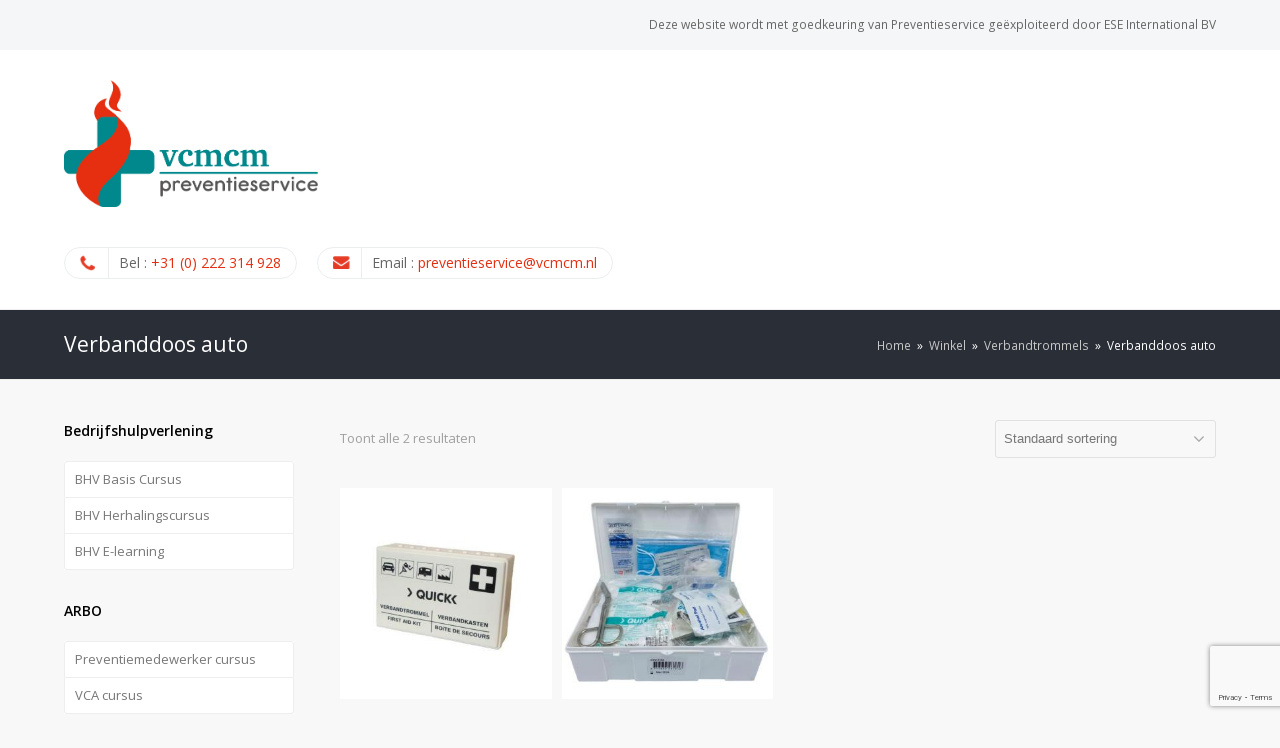

--- FILE ---
content_type: text/html; charset=UTF-8
request_url: https://webshop-preventieservice.nl/product-categorie/verbandtrommels/verbanddoos-auto/
body_size: 12185
content:
<!DOCTYPE html>
<html lang="nl-NL" itemscope itemtype="http://schema.org/WebPage">
<head>
<meta charset="UTF-8">
<link rel="profile" href="https://gmpg.org/xfn/11">
<title>Verbanddoos auto &#8211; VC MCM Preventieservice webshop</title>
<meta name='robots' content='max-image-preview:large' />
<link rel="prefetch" href="https://webshop-preventieservice.nl/wp-content/plugins/woo-min-max-quantity-step-control-single/assets/js/custom.js">
<link rel="prefetch" href="https://webshop-preventieservice.nl/wp-content/plugins/woo-min-max-quantity-step-control-single/assets/css/wcmmq-front.css">
<meta name="viewport" content="width=device-width, initial-scale=1">
<meta name="generator" content="Total WordPress Theme 4.8.5" />
<meta http-equiv="X-UA-Compatible" content="IE=edge" />
<link rel='dns-prefetch' href='//fonts.googleapis.com' />
<link rel="alternate" type="application/rss+xml" title="VC MCM Preventieservice webshop &raquo; feed" href="https://webshop-preventieservice.nl/feed/" />
<link rel="alternate" type="application/rss+xml" title="VC MCM Preventieservice webshop &raquo; Verbanddoos auto Categorie feed" href="https://webshop-preventieservice.nl/product-categorie/verbandtrommels/verbanddoos-auto/feed/" />
<style id='wp-img-auto-sizes-contain-inline-css' type='text/css'>
img:is([sizes=auto i],[sizes^="auto," i]){contain-intrinsic-size:3000px 1500px}
/*# sourceURL=wp-img-auto-sizes-contain-inline-css */
</style>
<link rel='stylesheet' id='js_composer_front-css' href='https://webshop-preventieservice.nl/wp-content/plugins/js_composer/assets/css/js_composer.min.css?ver=5.7' type='text/css' media='all' />
<style id='classic-theme-styles-inline-css' type='text/css'>
/*! This file is auto-generated */
.wp-block-button__link{color:#fff;background-color:#32373c;border-radius:9999px;box-shadow:none;text-decoration:none;padding:calc(.667em + 2px) calc(1.333em + 2px);font-size:1.125em}.wp-block-file__button{background:#32373c;color:#fff;text-decoration:none}
/*# sourceURL=/wp-includes/css/classic-themes.min.css */
</style>
<link rel='stylesheet' id='rs-plugin-settings-css' href='https://webshop-preventieservice.nl/wp-content/plugins/revslider/public/assets/css/settings.css?ver=5.4.8.3' type='text/css' media='all' />
<style id='rs-plugin-settings-inline-css' type='text/css'>
#rs-demo-id {}
/*# sourceURL=rs-plugin-settings-inline-css */
</style>
<style id='woocommerce-inline-inline-css' type='text/css'>
.woocommerce form .form-row .required { visibility: visible; }
/*# sourceURL=woocommerce-inline-inline-css */
</style>
<link rel='stylesheet' id='parent-style-css' href='https://webshop-preventieservice.nl/wp-content/themes/Total/style.css?ver=4.8.5' type='text/css' media='all' />
<link rel='stylesheet' id='wpex-style-css' href='https://webshop-preventieservice.nl/wp-content/themes/bhvshop/style.css?ver=4.8.5' type='text/css' media='all' />
<link rel='stylesheet' id='wpex-google-font-open-sans-css' href='//fonts.googleapis.com/css?family=Open+Sans:100,200,300,400,500,600,700,800,900,100i,200i,300i,400i,500i,600i,700i,800i,900i&#038;subset=latin' type='text/css' media='all' />
<link rel='stylesheet' id='wpex-google-font-arimo-css' href='//fonts.googleapis.com/css?family=Arimo:100,200,300,400,500,600,700,800,900,100i,200i,300i,400i,500i,600i,700i,800i,900i&#038;subset=latin' type='text/css' media='all' />
<link rel='stylesheet' id='wpex-woocommerce-css' href='https://webshop-preventieservice.nl/wp-content/themes/Total/assets/css/wpex-woocommerce.css?ver=4.8.5' type='text/css' media='all' />
<link rel='stylesheet' id='wpex-visual-composer-css' href='https://webshop-preventieservice.nl/wp-content/themes/Total/assets/css/wpex-visual-composer.css?ver=4.8.5' type='text/css' media='all' />
<link rel='stylesheet' id='wcmmq-front-style-css' href='https://webshop-preventieservice.nl/wp-content/plugins/woo-min-max-quantity-step-control-single/assets/css/wcmmq-front.css?ver=7.0.4.1.1764786047' type='text/css' media='all' />
<script type="text/javascript" src="https://webshop-preventieservice.nl/wp-includes/js/jquery/jquery.min.js?ver=3.7.1" id="jquery-core-js"></script>
<script type="text/javascript" src="https://webshop-preventieservice.nl/wp-includes/js/jquery/jquery-migrate.min.js?ver=3.4.1" id="jquery-migrate-js"></script>
<script type="text/javascript" src="https://webshop-preventieservice.nl/wp-content/plugins/revslider/public/assets/js/jquery.themepunch.tools.min.js?ver=5.4.8.3" id="tp-tools-js"></script>
<script type="text/javascript" src="https://webshop-preventieservice.nl/wp-content/plugins/revslider/public/assets/js/jquery.themepunch.revolution.min.js?ver=5.4.8.3" id="revmin-js"></script>
<script type="text/javascript" src="https://webshop-preventieservice.nl/wp-content/plugins/woocommerce/assets/js/jquery-blockui/jquery.blockUI.min.js?ver=2.7.0-wc.7.6.1" id="jquery-blockui-js"></script>
<script type="text/javascript" id="wc-add-to-cart-js-extra">
/* <![CDATA[ */
var wc_add_to_cart_params = {"ajax_url":"/wp-admin/admin-ajax.php","wc_ajax_url":"/?wc-ajax=%%endpoint%%","i18n_view_cart":"Winkelmand bekijken","cart_url":"https://webshop-preventieservice.nl/winkelmand/","is_cart":"","cart_redirect_after_add":"no"};
//# sourceURL=wc-add-to-cart-js-extra
/* ]]> */
</script>
<script type="text/javascript" src="https://webshop-preventieservice.nl/wp-content/plugins/woocommerce/assets/js/frontend/add-to-cart.min.js?ver=7.6.1" id="wc-add-to-cart-js"></script>
<script type="text/javascript" src="https://webshop-preventieservice.nl/wp-content/plugins/js_composer/assets/js/vendors/woocommerce-add-to-cart.js?ver=5.7" id="vc_woocommerce-add-to-cart-js-js"></script>
<link rel="https://api.w.org/" href="https://webshop-preventieservice.nl/wp-json/" /><link rel="alternate" title="JSON" type="application/json" href="https://webshop-preventieservice.nl/wp-json/wp/v2/product_cat/195" /><link rel="EditURI" type="application/rsd+xml" title="RSD" href="https://webshop-preventieservice.nl/xmlrpc.php?rsd" />
<meta name="generator" content="WordPress 6.9" />
<meta name="generator" content="WooCommerce 7.6.1" />
<style type="text/css">
span.wcmmq_prefix {
    float: left;
    padding: 10px;
    margin: 0;
}
</style>
	<noscript><style>.woocommerce-product-gallery{ opacity: 1 !important; }</style></noscript>
	<!--[if lte IE 9]><link rel="stylesheet" type="text/css" href="https://webshop-preventieservice.nl/wp-content/plugins/js_composer/assets/css/vc_lte_ie9.min.css" media="screen"><![endif]--><noscript><style>body .wpex-vc-row-stretched, body .vc_row-o-full-height { visibility: visible; }</style></noscript><script type="text/javascript">function setREVStartSize(e){									
						try{ e.c=jQuery(e.c);var i=jQuery(window).width(),t=9999,r=0,n=0,l=0,f=0,s=0,h=0;
							if(e.responsiveLevels&&(jQuery.each(e.responsiveLevels,function(e,f){f>i&&(t=r=f,l=e),i>f&&f>r&&(r=f,n=e)}),t>r&&(l=n)),f=e.gridheight[l]||e.gridheight[0]||e.gridheight,s=e.gridwidth[l]||e.gridwidth[0]||e.gridwidth,h=i/s,h=h>1?1:h,f=Math.round(h*f),"fullscreen"==e.sliderLayout){var u=(e.c.width(),jQuery(window).height());if(void 0!=e.fullScreenOffsetContainer){var c=e.fullScreenOffsetContainer.split(",");if (c) jQuery.each(c,function(e,i){u=jQuery(i).length>0?u-jQuery(i).outerHeight(!0):u}),e.fullScreenOffset.split("%").length>1&&void 0!=e.fullScreenOffset&&e.fullScreenOffset.length>0?u-=jQuery(window).height()*parseInt(e.fullScreenOffset,0)/100:void 0!=e.fullScreenOffset&&e.fullScreenOffset.length>0&&(u-=parseInt(e.fullScreenOffset,0))}f=u}else void 0!=e.minHeight&&f<e.minHeight&&(f=e.minHeight);e.c.closest(".rev_slider_wrapper").css({height:f})					
						}catch(d){console.log("Failure at Presize of Slider:"+d)}						
					};</script>
<noscript><style type="text/css"> .wpb_animate_when_almost_visible { opacity: 1; }</style></noscript><style type="text/css" data-type="wpex-css" id="wpex-css">/*ACCENT COLOR*/.wpex-carousel-woocommerce .wpex-carousel-entry-details,.product .summary ins .woocommerce-Price-amount,.product .summary .price >.woocommerce-Price-amount,a,.wpex-accent-color,#site-navigation .dropdown-menu >li.menu-item >a:hover,#site-navigation .dropdown-menu >li.menu-item.current-menu-item >a,#site-navigation .dropdown-menu >li.menu-item.current-menu-parent >a,h1 a:hover,h2 a:hover,a:hover h2,h3 a:hover,h4 a:hover,h5 a:hover,h6 a:hover,.entry-title a:hover,.modern-menu-widget a:hover,.theme-button.outline,.theme-button.clean,.meta a:hover{color:#e52f11}.vcex-skillbar-bar,.vcex-icon-box.style-five.link-wrap:hover,.vcex-icon-box.style-four.link-wrap:hover,.vcex-recent-news-date span.month,.vcex-pricing.featured .vcex-pricing-header,.vcex-testimonials-fullslider .sp-button:hover,.vcex-testimonials-fullslider .sp-selected-button,.vcex-social-links a:hover,.vcex-testimonials-fullslider.light-skin .sp-button:hover,.vcex-testimonials-fullslider.light-skin .sp-selected-button,.vcex-divider-dots span,.vcex-testimonials-fullslider .sp-button.sp-selected-button,.vcex-testimonials-fullslider .sp-button:hover,.woocommerce-MyAccount-navigation li.is-active a,.woocommerce .widget_price_filter .ui-slider .ui-slider-range,.woocommerce .widget_price_filter .ui-slider .ui-slider-handle,#mobile-menu .wpex-cart-count.wpex-has-items,.wcmenucart-details.count.t-bubble,.wpex-accent-bg,.post-edit a,.background-highlight,input[type="submit"],.theme-button,button,.button,.theme-button.outline:hover,.active .theme-button,.theme-button.active,.tagcloud a:hover,.post-tags a:hover,.wpex-carousel .owl-dot.active,.wpex-carousel .owl-prev,.wpex-carousel .owl-next,body #header-two-search #header-two-search-submit,#site-navigation .menu-button >a >span.link-inner,.modern-menu-widget li.menu-item.current-menu-item a,#sidebar .widget_nav_menu .current-menu-item >a,.widget_nav_menu_accordion .widget_nav_menu li.menu-item.current-menu-item >a,#wp-calendar caption,#wp-calendar tbody td:hover a,.navbar-style-six .dropdown-menu >li.menu-item.current-menu-item >a,.navbar-style-six .dropdown-menu >li.menu-item.current-menu-parent >a,#wpex-sfb-l,#wpex-sfb-r,#wpex-sfb-t,#wpex-sfb-b,#site-scroll-top:hover{background-color:#e52f11}.vcex-heading-bottom-border-w-color .vcex-heading-inner{border-bottom-color:#e52f11}.wpb_tabs.tab-style-alternative-two .wpb_tabs_nav li.ui-tabs-active a{border-bottom-color:#e52f11}#current-shop-items-dropdown{border-top-color:#e52f11}.woocommerce div.product .woocommerce-tabs ul.tabs li.active a{border-bottom-color:#e52f11}.theme-button.outline{border-color:#e52f11}#searchform-dropdown{border-color:#e52f11}body #site-navigation-wrap.nav-dropdown-top-border .dropdown-menu >li >ul{border-top-color:#e52f11}.theme-heading.border-w-color span.text{border-bottom-color:#e52f11}/*ACCENT HOVER COLOR*/.post-edit a:hover,.theme-button:hover,input[type="submit"]:hover,button:hover,.button:hover,.wpex-carousel .owl-prev:hover,.wpex-carousel .owl-next:hover,#site-navigation .menu-button >a >span.link-inner:hover{background-color:#e52f11}/*TYPOGRAPHY*/body{font-family:"Open Sans","Helvetica Neue",Arial,sans-serif}#site-navigation .dropdown-menu .link-inner{font-family:"Arimo";font-weight:700;font-size:14px;letter-spacing:1px;text-transform:uppercase}.entry h3{font-size:24px}.woocommerce div.product .product_title{font-size:32px;line-height:1.5em;margin:20px 0 20px 0}/*Mobile Menu Breakpoint*/body.has-mobile-menu .hide-at-mm-breakpoint{display:block}body.has-mobile-menu .show-at-mm-breakpoint{display:none}@media only screen and (max-width:1300px){body.has-mobile-menu .hide-at-mm-breakpoint{display:none}body.has-mobile-menu .show-at-mm-breakpoint{display:block}body.wpex-mobile-toggle-menu-icon_buttons #site-logo{height:100%;float:left;max-width:75%;text-align:left}body.wpex-mobile-toggle-menu-icon_buttons.rtl #site-logo{float:right;text-align:right}#site-header.wpex-header-two-flex-v #site-header-inner{display:block}.header-two-aside{float:none;clear:both;padding-top:20px;text-align:left}}/*ADVANCED STYLING CSS*/.is-sticky #site-header{border-color:transparent}#mobile-menu .wpex-bars>span,#mobile-menu .wpex-bars>span::before,#mobile-menu .wpex-bars>span::after{background-color:#ffffff}/*CUSTOMIZER STYLING*/@media only screen and (min-width:960px){body.has-sidebar .content-area,.wpex-content-w{width:76%}}@media only screen and (min-width:960px){body.has-sidebar .content-area,.wpex-content-w{max-width:76%}}@media only screen and (min-width:960px){#sidebar{width:20%}}@media only screen and (min-width:960px){#sidebar{max-width:20%}}@media only screen and (min-width:960px){#site-logo img{max-width:254px}}@media only screen and (min-width:768px) and (max-width:959px){#site-logo img{max-width:200px}}@media only screen and (max-width:767px){#site-logo img{max-width:120px}}body,.footer-has-reveal #main,body.boxed-main-layout{background-color:#f8f8f8}.site-breadcrumbs{color:#ffffff}.site-breadcrumbs a{color:#c9c9c9}.page-header.wpex-supports-mods{background-color:#2a2e37}.page-header.wpex-supports-mods .page-header-title{color:#ffffff}.theme-button,input[type="submit"],button,#site-navigation .menu-button >a >span.link-inner,.button,.added_to_cart{background:#009900}.theme-button:hover,input[type="submit"]:hover,button:hover,#site-navigation .menu-button >a:hover >span.link-inner,.button:hover,.added_to_cart:hover{background:#077700}.full-width-main-layout .container,.full-width-main-layout .vc_row-fluid.container,.boxed-main-layout #wrap{width:1260px}#top-bar-wrap{background-color:#f5f6f7;border-color:#f5f6f7;color:#666666}.wpex-top-bar-sticky{background-color:#f5f6f7}#top-bar-content strong{color:#666666}#top-bar-content a{color:#666666}#top-bar-social-alt a{color:#666666}#site-header #site-header-inner{padding-top:30px}#site-header.overlay-header #site-header-inner{padding-top:30px;padding-bottom:30px}#site-header-inner{padding-bottom:30px}#site-header{background-color:#ffffff}#site-header-sticky-wrapper{background-color:#ffffff}#site-header-sticky-wrapper.is-sticky #site-header{background-color:#ffffff}.footer-has-reveal #site-header{background-color:#ffffff}#searchform-header-replace{background-color:#ffffff}body.wpex-has-vertical-header #site-header{background-color:#ffffff}#site-navigation-wrap{background-color:#00888b;border-color:#00888b}#site-navigation-sticky-wrapper.is-sticky #site-navigation-wrap{background-color:#00888b;border-color:#00888b}#site-navigation >ul li{border-color:#00888b}#site-navigation a{border-color:#00888b}#site-navigation ul{border-color:#00888b}#site-navigation{border-color:#00888b}.navbar-style-six #site-navigation{border-color:#00888b}#site-navigation .dropdown-menu >li.menu-item >a{color:#ffffff}#site-navigation .dropdown-menu >li.menu-item >a:hover,#site-navigation .dropdown-menu >li.menu-item.dropdown.sfHover >a{color:#ffffff;background-color:#00888b}#site-navigation .dropdown-menu >li.menu-item.current-menu-item >a,#site-navigation .dropdown-menu >li.menu-item.current-menu-parent >a{color:#ffffff;background-color:#e52f11}#site-header #site-navigation .dropdown-menu ul.sub-menu{background-color:#ffffff}.wpex-dropdown-top-border #site-navigation .dropdown-menu li.menu-item ul.sub-menu{border-top-color:#e52f11!important}#searchform-dropdown{border-top-color:#e52f11!important}#current-shop-items-dropdown{border-top-color:#e52f11!important}#mobile-menu a{color:#ffffff}#sidr-main{background-color:#003949}#sidr-main,.sidr-class-wpex-close{color:#ffffff}#footer{background-color:#2a2e37;color:#ffffff}#footer p{color:#ffffff}#footer li a:before{color:#ffffff}#footer .widget-recent-posts-icons li .fa{color:#ffffff}#footer strong{color:#ffffff}#footer a{color:#ffffff}#footer a:hover{color:#e53a24}#footer-bottom{background:#57585a;color:#ffffff}#footer-bottom p{color:#ffffff}#footer-bottom a{color:#ffffff}#footer-bottom a:hover{color:#ffffff}.woocommerce div.product .woocommerce-product-rating{display:none}.vc_column-inner{margin-bottom:40px}</style><style id='global-styles-inline-css' type='text/css'>
:root{--wp--preset--aspect-ratio--square: 1;--wp--preset--aspect-ratio--4-3: 4/3;--wp--preset--aspect-ratio--3-4: 3/4;--wp--preset--aspect-ratio--3-2: 3/2;--wp--preset--aspect-ratio--2-3: 2/3;--wp--preset--aspect-ratio--16-9: 16/9;--wp--preset--aspect-ratio--9-16: 9/16;--wp--preset--color--black: #000000;--wp--preset--color--cyan-bluish-gray: #abb8c3;--wp--preset--color--white: #ffffff;--wp--preset--color--pale-pink: #f78da7;--wp--preset--color--vivid-red: #cf2e2e;--wp--preset--color--luminous-vivid-orange: #ff6900;--wp--preset--color--luminous-vivid-amber: #fcb900;--wp--preset--color--light-green-cyan: #7bdcb5;--wp--preset--color--vivid-green-cyan: #00d084;--wp--preset--color--pale-cyan-blue: #8ed1fc;--wp--preset--color--vivid-cyan-blue: #0693e3;--wp--preset--color--vivid-purple: #9b51e0;--wp--preset--gradient--vivid-cyan-blue-to-vivid-purple: linear-gradient(135deg,rgb(6,147,227) 0%,rgb(155,81,224) 100%);--wp--preset--gradient--light-green-cyan-to-vivid-green-cyan: linear-gradient(135deg,rgb(122,220,180) 0%,rgb(0,208,130) 100%);--wp--preset--gradient--luminous-vivid-amber-to-luminous-vivid-orange: linear-gradient(135deg,rgb(252,185,0) 0%,rgb(255,105,0) 100%);--wp--preset--gradient--luminous-vivid-orange-to-vivid-red: linear-gradient(135deg,rgb(255,105,0) 0%,rgb(207,46,46) 100%);--wp--preset--gradient--very-light-gray-to-cyan-bluish-gray: linear-gradient(135deg,rgb(238,238,238) 0%,rgb(169,184,195) 100%);--wp--preset--gradient--cool-to-warm-spectrum: linear-gradient(135deg,rgb(74,234,220) 0%,rgb(151,120,209) 20%,rgb(207,42,186) 40%,rgb(238,44,130) 60%,rgb(251,105,98) 80%,rgb(254,248,76) 100%);--wp--preset--gradient--blush-light-purple: linear-gradient(135deg,rgb(255,206,236) 0%,rgb(152,150,240) 100%);--wp--preset--gradient--blush-bordeaux: linear-gradient(135deg,rgb(254,205,165) 0%,rgb(254,45,45) 50%,rgb(107,0,62) 100%);--wp--preset--gradient--luminous-dusk: linear-gradient(135deg,rgb(255,203,112) 0%,rgb(199,81,192) 50%,rgb(65,88,208) 100%);--wp--preset--gradient--pale-ocean: linear-gradient(135deg,rgb(255,245,203) 0%,rgb(182,227,212) 50%,rgb(51,167,181) 100%);--wp--preset--gradient--electric-grass: linear-gradient(135deg,rgb(202,248,128) 0%,rgb(113,206,126) 100%);--wp--preset--gradient--midnight: linear-gradient(135deg,rgb(2,3,129) 0%,rgb(40,116,252) 100%);--wp--preset--font-size--small: 13px;--wp--preset--font-size--medium: 20px;--wp--preset--font-size--large: 36px;--wp--preset--font-size--x-large: 42px;--wp--preset--spacing--20: 0.44rem;--wp--preset--spacing--30: 0.67rem;--wp--preset--spacing--40: 1rem;--wp--preset--spacing--50: 1.5rem;--wp--preset--spacing--60: 2.25rem;--wp--preset--spacing--70: 3.38rem;--wp--preset--spacing--80: 5.06rem;--wp--preset--shadow--natural: 6px 6px 9px rgba(0, 0, 0, 0.2);--wp--preset--shadow--deep: 12px 12px 50px rgba(0, 0, 0, 0.4);--wp--preset--shadow--sharp: 6px 6px 0px rgba(0, 0, 0, 0.2);--wp--preset--shadow--outlined: 6px 6px 0px -3px rgb(255, 255, 255), 6px 6px rgb(0, 0, 0);--wp--preset--shadow--crisp: 6px 6px 0px rgb(0, 0, 0);}:where(.is-layout-flex){gap: 0.5em;}:where(.is-layout-grid){gap: 0.5em;}body .is-layout-flex{display: flex;}.is-layout-flex{flex-wrap: wrap;align-items: center;}.is-layout-flex > :is(*, div){margin: 0;}body .is-layout-grid{display: grid;}.is-layout-grid > :is(*, div){margin: 0;}:where(.wp-block-columns.is-layout-flex){gap: 2em;}:where(.wp-block-columns.is-layout-grid){gap: 2em;}:where(.wp-block-post-template.is-layout-flex){gap: 1.25em;}:where(.wp-block-post-template.is-layout-grid){gap: 1.25em;}.has-black-color{color: var(--wp--preset--color--black) !important;}.has-cyan-bluish-gray-color{color: var(--wp--preset--color--cyan-bluish-gray) !important;}.has-white-color{color: var(--wp--preset--color--white) !important;}.has-pale-pink-color{color: var(--wp--preset--color--pale-pink) !important;}.has-vivid-red-color{color: var(--wp--preset--color--vivid-red) !important;}.has-luminous-vivid-orange-color{color: var(--wp--preset--color--luminous-vivid-orange) !important;}.has-luminous-vivid-amber-color{color: var(--wp--preset--color--luminous-vivid-amber) !important;}.has-light-green-cyan-color{color: var(--wp--preset--color--light-green-cyan) !important;}.has-vivid-green-cyan-color{color: var(--wp--preset--color--vivid-green-cyan) !important;}.has-pale-cyan-blue-color{color: var(--wp--preset--color--pale-cyan-blue) !important;}.has-vivid-cyan-blue-color{color: var(--wp--preset--color--vivid-cyan-blue) !important;}.has-vivid-purple-color{color: var(--wp--preset--color--vivid-purple) !important;}.has-black-background-color{background-color: var(--wp--preset--color--black) !important;}.has-cyan-bluish-gray-background-color{background-color: var(--wp--preset--color--cyan-bluish-gray) !important;}.has-white-background-color{background-color: var(--wp--preset--color--white) !important;}.has-pale-pink-background-color{background-color: var(--wp--preset--color--pale-pink) !important;}.has-vivid-red-background-color{background-color: var(--wp--preset--color--vivid-red) !important;}.has-luminous-vivid-orange-background-color{background-color: var(--wp--preset--color--luminous-vivid-orange) !important;}.has-luminous-vivid-amber-background-color{background-color: var(--wp--preset--color--luminous-vivid-amber) !important;}.has-light-green-cyan-background-color{background-color: var(--wp--preset--color--light-green-cyan) !important;}.has-vivid-green-cyan-background-color{background-color: var(--wp--preset--color--vivid-green-cyan) !important;}.has-pale-cyan-blue-background-color{background-color: var(--wp--preset--color--pale-cyan-blue) !important;}.has-vivid-cyan-blue-background-color{background-color: var(--wp--preset--color--vivid-cyan-blue) !important;}.has-vivid-purple-background-color{background-color: var(--wp--preset--color--vivid-purple) !important;}.has-black-border-color{border-color: var(--wp--preset--color--black) !important;}.has-cyan-bluish-gray-border-color{border-color: var(--wp--preset--color--cyan-bluish-gray) !important;}.has-white-border-color{border-color: var(--wp--preset--color--white) !important;}.has-pale-pink-border-color{border-color: var(--wp--preset--color--pale-pink) !important;}.has-vivid-red-border-color{border-color: var(--wp--preset--color--vivid-red) !important;}.has-luminous-vivid-orange-border-color{border-color: var(--wp--preset--color--luminous-vivid-orange) !important;}.has-luminous-vivid-amber-border-color{border-color: var(--wp--preset--color--luminous-vivid-amber) !important;}.has-light-green-cyan-border-color{border-color: var(--wp--preset--color--light-green-cyan) !important;}.has-vivid-green-cyan-border-color{border-color: var(--wp--preset--color--vivid-green-cyan) !important;}.has-pale-cyan-blue-border-color{border-color: var(--wp--preset--color--pale-cyan-blue) !important;}.has-vivid-cyan-blue-border-color{border-color: var(--wp--preset--color--vivid-cyan-blue) !important;}.has-vivid-purple-border-color{border-color: var(--wp--preset--color--vivid-purple) !important;}.has-vivid-cyan-blue-to-vivid-purple-gradient-background{background: var(--wp--preset--gradient--vivid-cyan-blue-to-vivid-purple) !important;}.has-light-green-cyan-to-vivid-green-cyan-gradient-background{background: var(--wp--preset--gradient--light-green-cyan-to-vivid-green-cyan) !important;}.has-luminous-vivid-amber-to-luminous-vivid-orange-gradient-background{background: var(--wp--preset--gradient--luminous-vivid-amber-to-luminous-vivid-orange) !important;}.has-luminous-vivid-orange-to-vivid-red-gradient-background{background: var(--wp--preset--gradient--luminous-vivid-orange-to-vivid-red) !important;}.has-very-light-gray-to-cyan-bluish-gray-gradient-background{background: var(--wp--preset--gradient--very-light-gray-to-cyan-bluish-gray) !important;}.has-cool-to-warm-spectrum-gradient-background{background: var(--wp--preset--gradient--cool-to-warm-spectrum) !important;}.has-blush-light-purple-gradient-background{background: var(--wp--preset--gradient--blush-light-purple) !important;}.has-blush-bordeaux-gradient-background{background: var(--wp--preset--gradient--blush-bordeaux) !important;}.has-luminous-dusk-gradient-background{background: var(--wp--preset--gradient--luminous-dusk) !important;}.has-pale-ocean-gradient-background{background: var(--wp--preset--gradient--pale-ocean) !important;}.has-electric-grass-gradient-background{background: var(--wp--preset--gradient--electric-grass) !important;}.has-midnight-gradient-background{background: var(--wp--preset--gradient--midnight) !important;}.has-small-font-size{font-size: var(--wp--preset--font-size--small) !important;}.has-medium-font-size{font-size: var(--wp--preset--font-size--medium) !important;}.has-large-font-size{font-size: var(--wp--preset--font-size--large) !important;}.has-x-large-font-size{font-size: var(--wp--preset--font-size--x-large) !important;}
/*# sourceURL=global-styles-inline-css */
</style>
<link rel='stylesheet' id='woocommercebulkdiscount-style-css' href='https://webshop-preventieservice.nl/wp-content/plugins/woocommerce-bulk-discount/css/style.css?ver=6.9' type='text/css' media='all' />
</head>

<body data-rsssl=1 class="archive tax-product_cat term-verbanddoos-auto term-195 wp-custom-logo wp-theme-Total wp-child-theme-bhvshop theme-Total woocommerce woocommerce-page woocommerce-no-js wpex-theme wpex-responsive full-width-main-layout no-composer wpex-live-site content-left-sidebar has-sidebar has-topbar has-breadcrumbs sidebar-widget-icons hasnt-overlay-header wpex-mobile-toggle-menu-icon_buttons has-mobile-menu wpb-js-composer js-comp-ver-5.7 vc_responsive">

	
	<div class="wpex-site-overlay"></div>
<a href="#content" class="skip-to-content">skip to Main Content</a><span data-ls_id="#site_top"></span>
	<div id="outer-wrap" class="clr">

		
		<div id="wrap" class="clr">

			

	<div id="top-bar-wrap" class="clr">
		<div id="top-bar" class="clr container">
			
	<div id="top-bar-content" class="wpex-clr has-content top-bar-right">

		
		
			Deze website wordt met goedkeuring van Preventieservice geëxploiteerd door <a href="https://ese-int.nl" target="_blank">ESE International BV</a>
		
	</div><!-- #top-bar-content -->

		</div><!-- #top-bar -->
	</div><!-- #top-bar-wrap -->



<header id="site-header" class="header-two custom-bg dyn-styles clr" itemscope="itemscope" itemtype="http://schema.org/WPHeader">

	
	<div id="site-header-inner" class="container clr">

		
<div id="site-logo" class="site-branding clr header-two-logo">
	<div id="site-logo-inner" class="clr"><a href="https://webshop-preventieservice.nl/" rel="home" class="main-logo"><img src="https://webshop-preventieservice.nl/wp-content/uploads/2023/04/2023-vcmcm-logo-prev-service-DEF.jpg" alt="VC MCM Preventieservice webshop" class="logo-img" data-no-retina="data-no-retina" /></a></div>
</div>
	<aside id="header-aside" class="clr visible-desktop header-two-aside">
		<div class="header-aside-content clr"><div class="btn">                            	
  <div class="one">                                                 	
    <span class="phone">
    </span>                                                         
    <span>Bel : 
      <a class="showmob eventCall" href="tel:0222314928">+31 (0) 222 314 928</a>
    </span>                                                 
  </div>                                                 
  <div class="one">                                                 	
    <span class="phone email">
    </span>                                                         
    <span>Email : 
      <a href="mailto:preventieservice@vcmcm.nl">preventieservice@vcmcm.nl</a>
    </span>
   
  </div>

</div></div>
			</aside>






<div id="mobile-menu" class="wpex-mobile-menu-toggle show-at-mm-breakpoint wpex-clr">


<div class="mobilecart">

<a href="https://webshop-preventieservice.nl/winkelmand/" class="wcmenucart wcmenucart-items-0"><span class="link-inner"><span class="wcmenucart-count"><span class="wcmenucart-icon fa fa-shopping-basket">0</span><span class="wcmenucart-text">Winkel</span></span></span></a>


</div>
<a href="#" class="mobile-menu-toggle" aria-label="Toggle mobile menu"><span class="wpex-bars" aria-hidden="true"><span></span></span><span class="screen-reader-text">Open Mobile Menu</span></a></div>
	</div><!-- #site-header-inner -->

	
	
	<div id="site-navigation-wrap" class="navbar-style-two fixed-nav wpex-dropdown-top-border hide-at-mm-breakpoint clr">

		<nav id="site-navigation" class="navigation main-navigation clr container" itemscope="itemscope" itemtype="http://schema.org/SiteNavigationElement" aria-label="Main menu">

			
				<ul id="menu-main-menu" class="dropdown-menu sf-menu"><li id="menu-item-840747" class="menu-item menu-item-type-custom menu-item-object-custom menu-item-840747"><a href="/winkel/"><span class="link-inner">Assortiment</span></a></li>
<li id="menu-item-1233" class="menu-item menu-item-type-post_type menu-item-object-page menu-item-1233"><a href="https://webshop-preventieservice.nl/bezorging/"><span class="link-inner">Bezorging</span></a></li>
<li id="menu-item-1229" class="menu-item menu-item-type-post_type menu-item-object-page menu-item-1229"><a href="https://webshop-preventieservice.nl/onderhoud/"><span class="link-inner">Onderhoud</span></a></li>
<li id="menu-item-1231" class="menu-item menu-item-type-post_type menu-item-object-page menu-item-1231"><a href="https://webshop-preventieservice.nl/voorwaarden/"><span class="link-inner">Voorwaarden</span></a></li>
<li id="menu-item-1232" class="menu-item menu-item-type-post_type menu-item-object-page menu-item-privacy-policy menu-item-1232"><a rel="privacy-policy" href="https://webshop-preventieservice.nl/privacy/"><span class="link-inner">Privacy</span></a></li>
<li id="menu-item-1230" class="menu-item menu-item-type-post_type menu-item-object-page menu-item-1230"><a href="https://webshop-preventieservice.nl/contact/"><span class="link-inner">Contact</span></a></li>
<li id="menu-item-1189668" class="menu-item menu-item-type-custom menu-item-object-custom menu-item-1189668"><a target="_blank" href="https://vcmcm.nl"><span class="link-inner">Veiligheidsconcept MCM</span></a></li>
<li class="woo-menu-icon wpex-menu-extra menu-item wcmenucart-toggle-drop_down toggle-cart-widget"><a href="https://webshop-preventieservice.nl/winkelmand/" class="wcmenucart wcmenucart-items-0"><span class="link-inner"><span class="wcmenucart-count"><span class="wcmenucart-icon ticon ticon-shopping-cart"></span><span class="wcmenucart-text">Winkelwagen</span><span class="wcmenucart-details count t-bubble">0</span></span></span></a>
<div id="current-shop-items-dropdown">
	<div id="current-shop-items-inner"><div class="widget woocommerce widget_shopping_cart"><h2 class="widgettitle">Winkelmand</h2><div class="widget_shopping_cart_content"></div></div></div>
</div></li><li class="menu-item wpex-mm-menu-item"><a href="https://webshop-preventieservice.nl/winkelmand/"><span class="link-inner">Winkelwagen</span></a></li><li class="search-toggle-li wpex-menu-extra menu-item"><a href="#" class="site-search-toggle search-overlay-toggle"><span class="link-inner"><span class="wpex-menu-search-text">Zoeken</span><span class="wpex-menu-search-icon ticon ticon-search" aria-hidden="true"></span></span></a></li></ul>
			
		</nav><!-- #site-navigation -->

	</div><!-- #site-navigation-wrap -->

	

</header><!-- #header -->


			
			<main id="main" class="site-main clr">

				

<header class="page-header wpex-supports-mods">

	
	<div class="page-header-inner container clr">
		<h1 class="page-header-title wpex-clr" itemprop="headline"><span>Verbanddoos auto</span></h1><nav class="site-breadcrumbs wpex-clr hidden-phone position-absolute has-js-fix"><span class="breadcrumb-trail" itemscope itemtype="http://schema.org/BreadcrumbList"><span class="trail-begin"><a href="https://webshop-preventieservice.nl/" rel="home">Home</a></span><span class="sep sep-1"> &raquo; </span><span itemprop="itemListElement" itemscope itemtype="http://schema.org/ListItem" class="trail-shop"><a itemscope itemtype="http://schema.org/Thing" itemprop="item" href="https://webshop-preventieservice.nl/winkel/"><span itemprop="name">Winkel</span></a></span><span class="sep sep-2"> &raquo; </span><span itemprop="itemListElement" itemscope itemtype="http://schema.org/ListItem" class="trail-parent-term"><a itemscope itemtype="http://schema.org/Thing" itemprop="item" href="https://webshop-preventieservice.nl/product-categorie/verbandtrommels/"><span itemprop="name">Verbandtrommels</span></a></span><span class="sep sep-3"> &raquo; </span><span class="trail-end">Verbanddoos auto</span></span></nav>	</div><!-- .page-header-inner -->

	
</header><!-- .page-header -->


	<div id="content-wrap" class="container clr">

		
		<div id="primary" class="content-area clr">

			
			<div id="content" class="clr site-content">

				
				<article class="entry-content entry clr">

					
			
			
			
				<div class="woocommerce-notices-wrapper"></div><p class="woocommerce-result-count">
	Toont alle 2 resultaten</p>
<form class="woocommerce-ordering" method="get">
	<select name="orderby" class="orderby" aria-label="Winkelbestelling">
					<option value="menu_order"  selected='selected'>Standaard sortering</option>
					<option value="popularity" >Sorteer op populariteit</option>
					<option value="date" >Sorteren op nieuwste</option>
					<option value="price" >Sorteer op prijs: laag naar hoog</option>
					<option value="price-desc" >Sorteer op prijs: hoog naar laag</option>
			</select>
	<input type="hidden" name="paged" value="1" />
	</form>

				
<ul class="products wpex-row clr gap-10">
																					<li class="col-lg-3 col-md-4 entry has-media col wpex-woo-entry span_1_of_4 product type-product post-1244103 status-publish first instock product_cat-ehbo-koffers product_cat-verbanddoos-auto product_cat-verbandtrommels has-post-thumbnail taxable shipping-taxable purchasable product-type-simple">
  <div class="product-inner">
    <div class="product-inner clr"><div class="wpex-loop-product-images"><a href="https://webshop-preventieservice.nl/product/verbandtrommels/ehbo-koffers/verbandtrommel-din-13164-2022-gevuld-2/" class="woocommerce-LoopProduct-link woocommerce-loop-product__link">
	<img class="woo-entry-image-main wp-post-image" alt="Verbandtrommel DIN 13164 : 2022 (gevuld)" data-no-retina width="1300" height="1300" />
</a>		<div class="wpex-loop-product-add-to-cart"></div>
	</div><img src="https://ese.r2connect.nl/cdn/images/ilBLXIcGCd9g/m.jpg" border="0" class="wp-post-image show-alt-thumbnail" data-thumbnail="https://ese.r2connect.nl/cdn/images/ilBLXIcGCd9g/m.jpg" data-secondary_thumbnail="" width="320px" height="320px"><div class="product-details match-height-content"><a href="https://webshop-preventieservice.nl/product/verbandtrommels/ehbo-koffers/verbandtrommel-din-13164-2022-gevuld-2/"><h2 class="woocommerce-loop-product__title">Verbandtrommel DIN 13164 : 2022 (gevuld)</h2></a>
<p class="price"><span class="woocommerce-Price-amount amount"><bdi><span class="woocommerce-Price-currencySymbol">&euro;</span>16,02</bdi></span></p>
<p class="price-incl">(<span class="woocommerce-Price-amount amount"><bdi><span class="woocommerce-Price-currencySymbol">&euro;</span>17,46</bdi></span> inclusief 9% BTW)</p>
</div></div>  </div>
</li>
																	<li class="col-lg-3 col-md-4 entry has-media col wpex-woo-entry span_1_of_4 product type-product post-1021264 status-publish instock product_cat-ehbo-koffers product_cat-verbanddoos-auto product_cat-verbandtrommels has-post-thumbnail taxable shipping-taxable purchasable product-type-simple">
  <div class="product-inner">
    <div class="product-inner clr"><div class="wpex-loop-product-images"><a href="https://webshop-preventieservice.nl/product/verbandtrommels/ehbo-koffers/quick-auto-verbandtrommel-extra-gevuld/" class="woocommerce-LoopProduct-link woocommerce-loop-product__link">
	<img class="woo-entry-image-main wp-post-image" alt="Quick Auto Verbandtrommel Extra Gevuld" src="https://ese.r2connect.nl/cdn/images/iXedypevBAg/m.jpg" data-no-retina width="1300" height="1300" />
</a>		<div class="wpex-loop-product-add-to-cart"></div>
	</div><img src="https://ese.r2connect.nl/cdn/images/iXedypevBAg/m.jpg" border="0" class="wp-post-image show-alt-thumbnail" data-thumbnail="https://ese.r2connect.nl/cdn/images/iXedypevBAg/m.jpg" data-secondary_thumbnail="" width="320px" height="320px"><div class="product-details match-height-content"><a href="https://webshop-preventieservice.nl/product/verbandtrommels/ehbo-koffers/quick-auto-verbandtrommel-extra-gevuld/"><h2 class="woocommerce-loop-product__title">Quick auto verbandtrommel extra gevuld</h2></a>
<p class="price"><span class="woocommerce-Price-amount amount"><bdi><span class="woocommerce-Price-currencySymbol">&euro;</span>25,64</bdi></span></p>
<p class="price-incl">(<span class="woocommerce-Price-amount amount"><bdi><span class="woocommerce-Price-currencySymbol">&euro;</span>27,95</bdi></span> inclusief 9% BTW)</p>
</div></div>  </div>
</li>
									
				</ul>

				
				
				</article><!-- #post -->

				
			</div><!-- #content -->

			
		</div><!-- #primary -->

		

<aside id="sidebar" class="sidebar-container sidebar-primary" itemscope="itemscope" itemtype="http://schema.org/WPSideBar">

	
	<div id="sidebar-inner" class="clr">

		<div id="nav_menu-2" class="sidebar-box widget widget_nav_menu clr"><div class="widget-title">Bedrijfshulpverlening</div><div class="menu-bedrijfshulpverlening-container"><ul id="menu-bedrijfshulpverlening" class="menu"><li id="menu-item-3497" class="menu-item menu-item-type-custom menu-item-object-custom menu-item-3497"><a target="_blank" href="https://www.vcmcm.nl/opleidingen/opleidingen-bhv/">BHV Basis Cursus</a></li>
<li id="menu-item-3499" class="menu-item menu-item-type-custom menu-item-object-custom menu-item-3499"><a target="_blank" href="https://www.vcmcm.nl/opleidingen/opleidingen-bhv/">BHV Herhalingscursus</a></li>
<li id="menu-item-3498" class="menu-item menu-item-type-custom menu-item-object-custom menu-item-3498"><a target="_blank" href="https://www.vcmcm.nl/bhv-2/">BHV E-learning</a></li>
</ul></div></div><div id="nav_menu-3" class="sidebar-box widget widget_nav_menu clr"><div class="widget-title">ARBO</div><div class="menu-ehbo-container"><ul id="menu-ehbo" class="menu"><li id="menu-item-3503" class="menu-item menu-item-type-custom menu-item-object-custom menu-item-3503"><a target="_blank" href="https://www.vcmcm.nl/opleidingen/opleidingen-arbo/">Preventiemedewerker cursus</a></li>
<li id="menu-item-3530" class="menu-item menu-item-type-custom menu-item-object-custom menu-item-3530"><a target="_blank" href="https://www.vcmcm.nl/opleidingen/opleidingen-arbo/">VCA cursus</a></li>
</ul></div></div><div id="nav_menu-4" class="sidebar-box widget widget_nav_menu clr"><div class="widget-title">OVERIG</div><div class="menu-overige-container"><ul id="menu-overige" class="menu"><li id="menu-item-3505" class="menu-item menu-item-type-custom menu-item-object-custom menu-item-3505"><a target="_blank" href="https://www.vcmcm.nl/onderhoud-controles/">Onderhoud en controle inplannen</a></li>
</ul></div></div><div id="custom_html-7" class="widget_text sidebar-box widget widget_custom_html clr"><div class="textwidget custom-html-widget">								<strong>Telefoon/Email</strong><br>Telefoon: <a href="tel:+31222314928">+31 (0) 222 314 928</a><br>
								<a href="mailto:preventieservice@vcmcm.nl">preventieservice@vcmcm.nl</a>
</div></div>
	</div><!-- #sidebar-inner -->

	
</aside><!-- #sidebar -->


	</div><!-- #content-wrap -->


			
		</main><!-- #main-content -->

		
		


    <footer id="footer" class="site-footer" itemscope="itemscope" itemtype="http://schema.org/WPFooter">

        
        <div id="footer-inner" class="site-footer-inner container clr">

            
<div id="footer-widgets" class="wpex-row clr gap-60">

	
		<div class="footer-box span_1_of_3 col col-1">
		<div id="custom_html-4" class="widget_text footer-widget widget widget_custom_html clr"><div class="textwidget custom-html-widget"><div style="text-align:center;">Bel : <a href="tel:+31222314928">+31 (0) 222 314 928</a></div></div></div>	</div><!-- .footer-one-box -->

			<div class="footer-box span_1_of_3 col col-2">
			<div id="custom_html-8" class="widget_text footer-widget widget widget_custom_html clr"><div class="textwidget custom-html-widget"><div style="text-align:center;">Email : <a href="mailto:preventieservice@vcmcm.nl">preventieservice@vcmcm.nl</a></div>

<br><br>
<div style="text-align:center;">
	<a href="/voorwaarden/">Algemene Voorwaarden</a>
</div></div></div>		</div><!-- .footer-one-box -->
	
			<div class="footer-box span_1_of_3 col col-3">
			<div id="custom_html-9" class="widget_text footer-widget widget widget_custom_html clr"><div class="textwidget custom-html-widget"><div style="text-align:center;">Fax : <a href="fax:+31222315732">+31 (0) 222 315 732</a></div></div></div>		</div><!-- .footer-one-box -->
	
	
	
	
</div><!-- #footer-widgets -->
        </div><!-- #footer-widgets -->

        
    </footer><!-- #footer -->




<div id="footer-bottom" class="clr textcenter">
	<div id="footer-bottom-inner" class="container clr">
		
<div id="copyright" class="clr">
	Copyright © 2023 VC MCM Preventieservice. All Rights Reserved.</div><!-- #copyright -->	</div><!-- #footer-bottom-inner -->
</div><!-- #footer-bottom -->


	</div><!-- #wrap -->

	
</div><!-- #outer-wrap -->


<script type="speculationrules">
{"prefetch":[{"source":"document","where":{"and":[{"href_matches":"/*"},{"not":{"href_matches":["/wp-*.php","/wp-admin/*","/wp-content/uploads/*","/wp-content/*","/wp-content/plugins/*","/wp-content/themes/bhvshop/*","/wp-content/themes/Total/*","/*\\?(.+)"]}},{"not":{"selector_matches":"a[rel~=\"nofollow\"]"}},{"not":{"selector_matches":".no-prefetch, .no-prefetch a"}}]},"eagerness":"conservative"}]}
</script>
	<script type="text/javascript">
	var relevanssi_rt_regex = /(&|\?)_(rt|rt_nonce)=(\w+)/g
	var newUrl = window.location.search.replace(relevanssi_rt_regex, '')
	history.replaceState(null, null, window.location.pathname + newUrl + window.location.hash)
	</script>
	        <div 
        class="wcmmq-json-options-data" 
        data-step_error_valiation="Please enter a valid value. The two nearest valid values are [should_min] and [should_next]"
        data-msg_min_limit="Minimum quantity should [min_quantity] of &quot;[product_name]&quot;"
        data-msg_max_limit="Maximum quantity should [min_quantity] of &quot;[product_name]&quot;"
        data-wcmmq_json_data="{&quot;step_error_valiation&quot;:&quot;Please enter a valid value. The two nearest valid values are [should_min] and [should_next]&quot;}"
        style="display:none;visibility:hidden;opacity:0;"
        ></div>
        
<div id="mobile-menu-search" class="clr wpex-hidden">
	<form method="get" action="https://webshop-preventieservice.nl/" class="mobile-menu-searchform">
		<input type="search" name="s" autocomplete="off" aria-label="Search" placeholder="Zoeken" />
							<input type="hidden" name="post_type" value="product" />
				<button type="submit" class="searchform-submit" aria-label="Submit search"><span class="ticon ticon-search"></span></button>
	</form>
</div>
<a href="#outer-wrap" id="site-scroll-top"><span class="ticon ticon-chevron-up" aria-hidden="true"></span><span class="screen-reader-text">Back To Top</span></a>
<div id="wpex-searchform-overlay" class="header-searchform-wrap wpex-fs-overlay" data-placeholder="Typ en druk enter om te zoeken…" data-disable-autocomplete="true">
	<div class="wpex-close">&times;<span class="screen-reader-text">Close search</span></div>
	<div class="wpex-inner wpex-scale">
		<div class="wpex-title">Zoeken</div>
		<form role="search" method="get" class="woocommerce-product-search" action="https://webshop-preventieservice.nl/">
	<label class="screen-reader-text" for="woocommerce-product-search-field-0">Zoeken naar:</label>
	<input type="search" id="woocommerce-product-search-field-0" class="search-field" placeholder="Zoek producten&hellip;" value="" name="s" />
	<button type="submit" value="Zoeken" class="wp-element-button">Zoeken</button>
	<input type="hidden" name="post_type" value="product" />
</form>
		<span class="ticon ticon-search" aria-hidden="true"></span>
	</div>
</div><div id="sidr-close"><div class="wpex-close"><a href="#" aria-hidden="true" role="button" tabindex="-1">&times;</a></div></div>	<script type="text/javascript">
		(function () {
			var c = document.body.className;
			c = c.replace(/woocommerce-no-js/, 'woocommerce-js');
			document.body.className = c;
		})();
	</script>
	<script type="text/javascript" src="https://webshop-preventieservice.nl/wp-content/plugins/woocommerce/assets/js/js-cookie/js.cookie.min.js?ver=2.1.4-wc.7.6.1" id="js-cookie-js"></script>
<script type="text/javascript" id="woocommerce-js-extra">
/* <![CDATA[ */
var woocommerce_params = {"ajax_url":"/wp-admin/admin-ajax.php","wc_ajax_url":"/?wc-ajax=%%endpoint%%"};
//# sourceURL=woocommerce-js-extra
/* ]]> */
</script>
<script type="text/javascript" src="https://webshop-preventieservice.nl/wp-content/plugins/woocommerce/assets/js/frontend/woocommerce.min.js?ver=7.6.1" id="woocommerce-js"></script>
<script type="text/javascript" id="wc-cart-fragments-js-extra">
/* <![CDATA[ */
var wc_cart_fragments_params = {"ajax_url":"/wp-admin/admin-ajax.php","wc_ajax_url":"/?wc-ajax=%%endpoint%%","cart_hash_key":"wc_cart_hash_ce1d0d9ed17bd060eb78042d716e6ac7","fragment_name":"wc_fragments_ce1d0d9ed17bd060eb78042d716e6ac7","request_timeout":"5000"};
//# sourceURL=wc-cart-fragments-js-extra
/* ]]> */
</script>
<script type="text/javascript" src="https://webshop-preventieservice.nl/wp-content/plugins/woocommerce/assets/js/frontend/cart-fragments.min.js?ver=7.6.1" id="wc-cart-fragments-js"></script>
<script type="text/javascript" id="wpex-core-js-extra">
/* <![CDATA[ */
var wpexLocalize = {"isRTL":"","mainLayout":"full-width","menuSearchStyle":"overlay","siteHeaderStyle":"two","megaMenuJS":"1","superfishDelay":"600","superfishSpeed":"fast","superfishSpeedOut":"fast","menuWidgetAccordion":"1","hasMobileMenu":"1","mobileMenuBreakpoint":"1300","mobileMenuStyle":"sidr","mobileMenuToggleStyle":"icon_buttons","scrollToHash":"1","scrollToHashTimeout":"500","localScrollUpdateHash":"","localScrollHighlight":"1","localScrollSpeed":"1000","localScrollEasing":"easeInOutExpo","scrollTopSpeed":"1000","scrollTopOffset":"100","carouselSpeed":"150","lightboxType":"iLightbox","customSelects":".woocommerce-ordering .orderby, #dropdown_product_cat, .widget_categories form, .widget_archive select, .single-product .variations_form .variations select, .vcex-form-shortcode select","responsiveDataBreakpoints":{"tl":"1024px","tp":"959px","pl":"767px","pp":"479px"},"ajaxurl":"https://webshop-preventieservice.nl/wp-admin/admin-ajax.php","loadMore":{"text":"Load More","loadingText":"Laden ...","failedText":"Failed to load posts."},"hasStickyNavbar":"1","hasStickyNavbarMobile":"","stickyNavbarBreakPoint":"960","wooCartStyle":"drop_down","sidrSource":"#sidr-close, #site-navigation, #mobile-menu-search","sidrDisplace":"","sidrSide":"right","sidrBodyNoScroll":"","sidrSpeed":"300","altercf7Prealoader":"1","wcAddedToCartNotice":"was added to your shopping cart.","wcLightboxTitles":"","iLightbox":{"auto":false,"skin":"total","path":"horizontal","infinite":false,"maxScale":1,"minScale":0,"width":1400,"height":"","videoWidth":1280,"videoHeight":720,"controls":{"arrows":true,"thumbnail":true,"fullscreen":true,"mousewheel":false,"slideshow":true},"slideshow":{"pauseTime":3000,"startPaused":true},"effects":{"reposition":true,"repositionSpeed":200,"switchSpeed":300,"loadedFadeSpeed":50,"fadeSpeed":500},"show":{"title":true,"speed":200},"hide":{"speed":200},"overlay":{"blur":true,"opacity":"0.85"},"social":{"start":true,"show":"mouseenter","hide":"mouseleave","buttons":false},"text":{"close":"Press Esc to close","enterFullscreen":"Enter Fullscreen (Shift+Enter)","exitFullscreen":"Exit Fullscreen (Shift+Enter)","slideShow":"Slideshow","next":"Next","previous":"Previous"},"thumbnails":{"maxWidth":120,"maxHeight":80}}};
//# sourceURL=wpex-core-js-extra
/* ]]> */
</script>
<script type="text/javascript" src="https://webshop-preventieservice.nl/wp-content/themes/Total/assets/js/total.min.js?ver=4.8.5" id="wpex-core-js"></script>
<script type="text/javascript" src="https://webshop-preventieservice.nl/wp-content/themes/Total/assets/js/dynamic/woocommerce/wpex-wc-functions.min.js?ver=4.8.5" id="wpex-wc-functions-js"></script>
<script type="text/javascript" src="https://www.google.com/recaptcha/api.js?render=6LcMMPcUAAAAAFjBCLL95lK5FMNAceXwBxwsDIaH&amp;ver=3.0" id="google-recaptcha-js"></script>
<script type="text/javascript" src="https://webshop-preventieservice.nl/wp-includes/js/dist/vendor/wp-polyfill.min.js?ver=3.15.0" id="wp-polyfill-js"></script>
<script type="text/javascript" id="wpcf7-recaptcha-js-extra">
/* <![CDATA[ */
var wpcf7_recaptcha = {"sitekey":"6LcMMPcUAAAAAFjBCLL95lK5FMNAceXwBxwsDIaH","actions":{"homepage":"homepage","contactform":"contactform"}};
//# sourceURL=wpcf7-recaptcha-js-extra
/* ]]> */
</script>
<script type="text/javascript" src="https://webshop-preventieservice.nl/wp-content/plugins/contact-form-7/modules/recaptcha/index.js?ver=5.7.7" id="wpcf7-recaptcha-js"></script>
<script type="text/javascript" id="wcmmq-custom-script-js-extra">
/* <![CDATA[ */
var WCMMQ_DATA = {"ajax_url":"https://webshop-preventieservice.nl/wp-admin/admin-ajax.php","site_url":"https://webshop-preventieservice.nl","cart_url":"https://webshop-preventieservice.nl/winkelmand/","priceFormat":"%1$s%2$s","decimal_separator":".","default_decimal_separator":",","decimal_count":"2","_nonce":"ed053c5a67"};
//# sourceURL=wcmmq-custom-script-js-extra
/* ]]> */
</script>
<script type="text/javascript" async src="https://webshop-preventieservice.nl/wp-content/plugins/woo-min-max-quantity-step-control-single/assets/js/custom.js?ver=7.0.4.1.1764786047" id="wcmmq-custom-script-js"></script>

</body>
</html>

--- FILE ---
content_type: text/html; charset=utf-8
request_url: https://www.google.com/recaptcha/api2/anchor?ar=1&k=6LcMMPcUAAAAAFjBCLL95lK5FMNAceXwBxwsDIaH&co=aHR0cHM6Ly93ZWJzaG9wLXByZXZlbnRpZXNlcnZpY2Uubmw6NDQz&hl=en&v=7gg7H51Q-naNfhmCP3_R47ho&size=invisible&anchor-ms=20000&execute-ms=30000&cb=cvozp16p8y5p
body_size: 48331
content:
<!DOCTYPE HTML><html dir="ltr" lang="en"><head><meta http-equiv="Content-Type" content="text/html; charset=UTF-8">
<meta http-equiv="X-UA-Compatible" content="IE=edge">
<title>reCAPTCHA</title>
<style type="text/css">
/* cyrillic-ext */
@font-face {
  font-family: 'Roboto';
  font-style: normal;
  font-weight: 400;
  font-stretch: 100%;
  src: url(//fonts.gstatic.com/s/roboto/v48/KFO7CnqEu92Fr1ME7kSn66aGLdTylUAMa3GUBHMdazTgWw.woff2) format('woff2');
  unicode-range: U+0460-052F, U+1C80-1C8A, U+20B4, U+2DE0-2DFF, U+A640-A69F, U+FE2E-FE2F;
}
/* cyrillic */
@font-face {
  font-family: 'Roboto';
  font-style: normal;
  font-weight: 400;
  font-stretch: 100%;
  src: url(//fonts.gstatic.com/s/roboto/v48/KFO7CnqEu92Fr1ME7kSn66aGLdTylUAMa3iUBHMdazTgWw.woff2) format('woff2');
  unicode-range: U+0301, U+0400-045F, U+0490-0491, U+04B0-04B1, U+2116;
}
/* greek-ext */
@font-face {
  font-family: 'Roboto';
  font-style: normal;
  font-weight: 400;
  font-stretch: 100%;
  src: url(//fonts.gstatic.com/s/roboto/v48/KFO7CnqEu92Fr1ME7kSn66aGLdTylUAMa3CUBHMdazTgWw.woff2) format('woff2');
  unicode-range: U+1F00-1FFF;
}
/* greek */
@font-face {
  font-family: 'Roboto';
  font-style: normal;
  font-weight: 400;
  font-stretch: 100%;
  src: url(//fonts.gstatic.com/s/roboto/v48/KFO7CnqEu92Fr1ME7kSn66aGLdTylUAMa3-UBHMdazTgWw.woff2) format('woff2');
  unicode-range: U+0370-0377, U+037A-037F, U+0384-038A, U+038C, U+038E-03A1, U+03A3-03FF;
}
/* math */
@font-face {
  font-family: 'Roboto';
  font-style: normal;
  font-weight: 400;
  font-stretch: 100%;
  src: url(//fonts.gstatic.com/s/roboto/v48/KFO7CnqEu92Fr1ME7kSn66aGLdTylUAMawCUBHMdazTgWw.woff2) format('woff2');
  unicode-range: U+0302-0303, U+0305, U+0307-0308, U+0310, U+0312, U+0315, U+031A, U+0326-0327, U+032C, U+032F-0330, U+0332-0333, U+0338, U+033A, U+0346, U+034D, U+0391-03A1, U+03A3-03A9, U+03B1-03C9, U+03D1, U+03D5-03D6, U+03F0-03F1, U+03F4-03F5, U+2016-2017, U+2034-2038, U+203C, U+2040, U+2043, U+2047, U+2050, U+2057, U+205F, U+2070-2071, U+2074-208E, U+2090-209C, U+20D0-20DC, U+20E1, U+20E5-20EF, U+2100-2112, U+2114-2115, U+2117-2121, U+2123-214F, U+2190, U+2192, U+2194-21AE, U+21B0-21E5, U+21F1-21F2, U+21F4-2211, U+2213-2214, U+2216-22FF, U+2308-230B, U+2310, U+2319, U+231C-2321, U+2336-237A, U+237C, U+2395, U+239B-23B7, U+23D0, U+23DC-23E1, U+2474-2475, U+25AF, U+25B3, U+25B7, U+25BD, U+25C1, U+25CA, U+25CC, U+25FB, U+266D-266F, U+27C0-27FF, U+2900-2AFF, U+2B0E-2B11, U+2B30-2B4C, U+2BFE, U+3030, U+FF5B, U+FF5D, U+1D400-1D7FF, U+1EE00-1EEFF;
}
/* symbols */
@font-face {
  font-family: 'Roboto';
  font-style: normal;
  font-weight: 400;
  font-stretch: 100%;
  src: url(//fonts.gstatic.com/s/roboto/v48/KFO7CnqEu92Fr1ME7kSn66aGLdTylUAMaxKUBHMdazTgWw.woff2) format('woff2');
  unicode-range: U+0001-000C, U+000E-001F, U+007F-009F, U+20DD-20E0, U+20E2-20E4, U+2150-218F, U+2190, U+2192, U+2194-2199, U+21AF, U+21E6-21F0, U+21F3, U+2218-2219, U+2299, U+22C4-22C6, U+2300-243F, U+2440-244A, U+2460-24FF, U+25A0-27BF, U+2800-28FF, U+2921-2922, U+2981, U+29BF, U+29EB, U+2B00-2BFF, U+4DC0-4DFF, U+FFF9-FFFB, U+10140-1018E, U+10190-1019C, U+101A0, U+101D0-101FD, U+102E0-102FB, U+10E60-10E7E, U+1D2C0-1D2D3, U+1D2E0-1D37F, U+1F000-1F0FF, U+1F100-1F1AD, U+1F1E6-1F1FF, U+1F30D-1F30F, U+1F315, U+1F31C, U+1F31E, U+1F320-1F32C, U+1F336, U+1F378, U+1F37D, U+1F382, U+1F393-1F39F, U+1F3A7-1F3A8, U+1F3AC-1F3AF, U+1F3C2, U+1F3C4-1F3C6, U+1F3CA-1F3CE, U+1F3D4-1F3E0, U+1F3ED, U+1F3F1-1F3F3, U+1F3F5-1F3F7, U+1F408, U+1F415, U+1F41F, U+1F426, U+1F43F, U+1F441-1F442, U+1F444, U+1F446-1F449, U+1F44C-1F44E, U+1F453, U+1F46A, U+1F47D, U+1F4A3, U+1F4B0, U+1F4B3, U+1F4B9, U+1F4BB, U+1F4BF, U+1F4C8-1F4CB, U+1F4D6, U+1F4DA, U+1F4DF, U+1F4E3-1F4E6, U+1F4EA-1F4ED, U+1F4F7, U+1F4F9-1F4FB, U+1F4FD-1F4FE, U+1F503, U+1F507-1F50B, U+1F50D, U+1F512-1F513, U+1F53E-1F54A, U+1F54F-1F5FA, U+1F610, U+1F650-1F67F, U+1F687, U+1F68D, U+1F691, U+1F694, U+1F698, U+1F6AD, U+1F6B2, U+1F6B9-1F6BA, U+1F6BC, U+1F6C6-1F6CF, U+1F6D3-1F6D7, U+1F6E0-1F6EA, U+1F6F0-1F6F3, U+1F6F7-1F6FC, U+1F700-1F7FF, U+1F800-1F80B, U+1F810-1F847, U+1F850-1F859, U+1F860-1F887, U+1F890-1F8AD, U+1F8B0-1F8BB, U+1F8C0-1F8C1, U+1F900-1F90B, U+1F93B, U+1F946, U+1F984, U+1F996, U+1F9E9, U+1FA00-1FA6F, U+1FA70-1FA7C, U+1FA80-1FA89, U+1FA8F-1FAC6, U+1FACE-1FADC, U+1FADF-1FAE9, U+1FAF0-1FAF8, U+1FB00-1FBFF;
}
/* vietnamese */
@font-face {
  font-family: 'Roboto';
  font-style: normal;
  font-weight: 400;
  font-stretch: 100%;
  src: url(//fonts.gstatic.com/s/roboto/v48/KFO7CnqEu92Fr1ME7kSn66aGLdTylUAMa3OUBHMdazTgWw.woff2) format('woff2');
  unicode-range: U+0102-0103, U+0110-0111, U+0128-0129, U+0168-0169, U+01A0-01A1, U+01AF-01B0, U+0300-0301, U+0303-0304, U+0308-0309, U+0323, U+0329, U+1EA0-1EF9, U+20AB;
}
/* latin-ext */
@font-face {
  font-family: 'Roboto';
  font-style: normal;
  font-weight: 400;
  font-stretch: 100%;
  src: url(//fonts.gstatic.com/s/roboto/v48/KFO7CnqEu92Fr1ME7kSn66aGLdTylUAMa3KUBHMdazTgWw.woff2) format('woff2');
  unicode-range: U+0100-02BA, U+02BD-02C5, U+02C7-02CC, U+02CE-02D7, U+02DD-02FF, U+0304, U+0308, U+0329, U+1D00-1DBF, U+1E00-1E9F, U+1EF2-1EFF, U+2020, U+20A0-20AB, U+20AD-20C0, U+2113, U+2C60-2C7F, U+A720-A7FF;
}
/* latin */
@font-face {
  font-family: 'Roboto';
  font-style: normal;
  font-weight: 400;
  font-stretch: 100%;
  src: url(//fonts.gstatic.com/s/roboto/v48/KFO7CnqEu92Fr1ME7kSn66aGLdTylUAMa3yUBHMdazQ.woff2) format('woff2');
  unicode-range: U+0000-00FF, U+0131, U+0152-0153, U+02BB-02BC, U+02C6, U+02DA, U+02DC, U+0304, U+0308, U+0329, U+2000-206F, U+20AC, U+2122, U+2191, U+2193, U+2212, U+2215, U+FEFF, U+FFFD;
}
/* cyrillic-ext */
@font-face {
  font-family: 'Roboto';
  font-style: normal;
  font-weight: 500;
  font-stretch: 100%;
  src: url(//fonts.gstatic.com/s/roboto/v48/KFO7CnqEu92Fr1ME7kSn66aGLdTylUAMa3GUBHMdazTgWw.woff2) format('woff2');
  unicode-range: U+0460-052F, U+1C80-1C8A, U+20B4, U+2DE0-2DFF, U+A640-A69F, U+FE2E-FE2F;
}
/* cyrillic */
@font-face {
  font-family: 'Roboto';
  font-style: normal;
  font-weight: 500;
  font-stretch: 100%;
  src: url(//fonts.gstatic.com/s/roboto/v48/KFO7CnqEu92Fr1ME7kSn66aGLdTylUAMa3iUBHMdazTgWw.woff2) format('woff2');
  unicode-range: U+0301, U+0400-045F, U+0490-0491, U+04B0-04B1, U+2116;
}
/* greek-ext */
@font-face {
  font-family: 'Roboto';
  font-style: normal;
  font-weight: 500;
  font-stretch: 100%;
  src: url(//fonts.gstatic.com/s/roboto/v48/KFO7CnqEu92Fr1ME7kSn66aGLdTylUAMa3CUBHMdazTgWw.woff2) format('woff2');
  unicode-range: U+1F00-1FFF;
}
/* greek */
@font-face {
  font-family: 'Roboto';
  font-style: normal;
  font-weight: 500;
  font-stretch: 100%;
  src: url(//fonts.gstatic.com/s/roboto/v48/KFO7CnqEu92Fr1ME7kSn66aGLdTylUAMa3-UBHMdazTgWw.woff2) format('woff2');
  unicode-range: U+0370-0377, U+037A-037F, U+0384-038A, U+038C, U+038E-03A1, U+03A3-03FF;
}
/* math */
@font-face {
  font-family: 'Roboto';
  font-style: normal;
  font-weight: 500;
  font-stretch: 100%;
  src: url(//fonts.gstatic.com/s/roboto/v48/KFO7CnqEu92Fr1ME7kSn66aGLdTylUAMawCUBHMdazTgWw.woff2) format('woff2');
  unicode-range: U+0302-0303, U+0305, U+0307-0308, U+0310, U+0312, U+0315, U+031A, U+0326-0327, U+032C, U+032F-0330, U+0332-0333, U+0338, U+033A, U+0346, U+034D, U+0391-03A1, U+03A3-03A9, U+03B1-03C9, U+03D1, U+03D5-03D6, U+03F0-03F1, U+03F4-03F5, U+2016-2017, U+2034-2038, U+203C, U+2040, U+2043, U+2047, U+2050, U+2057, U+205F, U+2070-2071, U+2074-208E, U+2090-209C, U+20D0-20DC, U+20E1, U+20E5-20EF, U+2100-2112, U+2114-2115, U+2117-2121, U+2123-214F, U+2190, U+2192, U+2194-21AE, U+21B0-21E5, U+21F1-21F2, U+21F4-2211, U+2213-2214, U+2216-22FF, U+2308-230B, U+2310, U+2319, U+231C-2321, U+2336-237A, U+237C, U+2395, U+239B-23B7, U+23D0, U+23DC-23E1, U+2474-2475, U+25AF, U+25B3, U+25B7, U+25BD, U+25C1, U+25CA, U+25CC, U+25FB, U+266D-266F, U+27C0-27FF, U+2900-2AFF, U+2B0E-2B11, U+2B30-2B4C, U+2BFE, U+3030, U+FF5B, U+FF5D, U+1D400-1D7FF, U+1EE00-1EEFF;
}
/* symbols */
@font-face {
  font-family: 'Roboto';
  font-style: normal;
  font-weight: 500;
  font-stretch: 100%;
  src: url(//fonts.gstatic.com/s/roboto/v48/KFO7CnqEu92Fr1ME7kSn66aGLdTylUAMaxKUBHMdazTgWw.woff2) format('woff2');
  unicode-range: U+0001-000C, U+000E-001F, U+007F-009F, U+20DD-20E0, U+20E2-20E4, U+2150-218F, U+2190, U+2192, U+2194-2199, U+21AF, U+21E6-21F0, U+21F3, U+2218-2219, U+2299, U+22C4-22C6, U+2300-243F, U+2440-244A, U+2460-24FF, U+25A0-27BF, U+2800-28FF, U+2921-2922, U+2981, U+29BF, U+29EB, U+2B00-2BFF, U+4DC0-4DFF, U+FFF9-FFFB, U+10140-1018E, U+10190-1019C, U+101A0, U+101D0-101FD, U+102E0-102FB, U+10E60-10E7E, U+1D2C0-1D2D3, U+1D2E0-1D37F, U+1F000-1F0FF, U+1F100-1F1AD, U+1F1E6-1F1FF, U+1F30D-1F30F, U+1F315, U+1F31C, U+1F31E, U+1F320-1F32C, U+1F336, U+1F378, U+1F37D, U+1F382, U+1F393-1F39F, U+1F3A7-1F3A8, U+1F3AC-1F3AF, U+1F3C2, U+1F3C4-1F3C6, U+1F3CA-1F3CE, U+1F3D4-1F3E0, U+1F3ED, U+1F3F1-1F3F3, U+1F3F5-1F3F7, U+1F408, U+1F415, U+1F41F, U+1F426, U+1F43F, U+1F441-1F442, U+1F444, U+1F446-1F449, U+1F44C-1F44E, U+1F453, U+1F46A, U+1F47D, U+1F4A3, U+1F4B0, U+1F4B3, U+1F4B9, U+1F4BB, U+1F4BF, U+1F4C8-1F4CB, U+1F4D6, U+1F4DA, U+1F4DF, U+1F4E3-1F4E6, U+1F4EA-1F4ED, U+1F4F7, U+1F4F9-1F4FB, U+1F4FD-1F4FE, U+1F503, U+1F507-1F50B, U+1F50D, U+1F512-1F513, U+1F53E-1F54A, U+1F54F-1F5FA, U+1F610, U+1F650-1F67F, U+1F687, U+1F68D, U+1F691, U+1F694, U+1F698, U+1F6AD, U+1F6B2, U+1F6B9-1F6BA, U+1F6BC, U+1F6C6-1F6CF, U+1F6D3-1F6D7, U+1F6E0-1F6EA, U+1F6F0-1F6F3, U+1F6F7-1F6FC, U+1F700-1F7FF, U+1F800-1F80B, U+1F810-1F847, U+1F850-1F859, U+1F860-1F887, U+1F890-1F8AD, U+1F8B0-1F8BB, U+1F8C0-1F8C1, U+1F900-1F90B, U+1F93B, U+1F946, U+1F984, U+1F996, U+1F9E9, U+1FA00-1FA6F, U+1FA70-1FA7C, U+1FA80-1FA89, U+1FA8F-1FAC6, U+1FACE-1FADC, U+1FADF-1FAE9, U+1FAF0-1FAF8, U+1FB00-1FBFF;
}
/* vietnamese */
@font-face {
  font-family: 'Roboto';
  font-style: normal;
  font-weight: 500;
  font-stretch: 100%;
  src: url(//fonts.gstatic.com/s/roboto/v48/KFO7CnqEu92Fr1ME7kSn66aGLdTylUAMa3OUBHMdazTgWw.woff2) format('woff2');
  unicode-range: U+0102-0103, U+0110-0111, U+0128-0129, U+0168-0169, U+01A0-01A1, U+01AF-01B0, U+0300-0301, U+0303-0304, U+0308-0309, U+0323, U+0329, U+1EA0-1EF9, U+20AB;
}
/* latin-ext */
@font-face {
  font-family: 'Roboto';
  font-style: normal;
  font-weight: 500;
  font-stretch: 100%;
  src: url(//fonts.gstatic.com/s/roboto/v48/KFO7CnqEu92Fr1ME7kSn66aGLdTylUAMa3KUBHMdazTgWw.woff2) format('woff2');
  unicode-range: U+0100-02BA, U+02BD-02C5, U+02C7-02CC, U+02CE-02D7, U+02DD-02FF, U+0304, U+0308, U+0329, U+1D00-1DBF, U+1E00-1E9F, U+1EF2-1EFF, U+2020, U+20A0-20AB, U+20AD-20C0, U+2113, U+2C60-2C7F, U+A720-A7FF;
}
/* latin */
@font-face {
  font-family: 'Roboto';
  font-style: normal;
  font-weight: 500;
  font-stretch: 100%;
  src: url(//fonts.gstatic.com/s/roboto/v48/KFO7CnqEu92Fr1ME7kSn66aGLdTylUAMa3yUBHMdazQ.woff2) format('woff2');
  unicode-range: U+0000-00FF, U+0131, U+0152-0153, U+02BB-02BC, U+02C6, U+02DA, U+02DC, U+0304, U+0308, U+0329, U+2000-206F, U+20AC, U+2122, U+2191, U+2193, U+2212, U+2215, U+FEFF, U+FFFD;
}
/* cyrillic-ext */
@font-face {
  font-family: 'Roboto';
  font-style: normal;
  font-weight: 900;
  font-stretch: 100%;
  src: url(//fonts.gstatic.com/s/roboto/v48/KFO7CnqEu92Fr1ME7kSn66aGLdTylUAMa3GUBHMdazTgWw.woff2) format('woff2');
  unicode-range: U+0460-052F, U+1C80-1C8A, U+20B4, U+2DE0-2DFF, U+A640-A69F, U+FE2E-FE2F;
}
/* cyrillic */
@font-face {
  font-family: 'Roboto';
  font-style: normal;
  font-weight: 900;
  font-stretch: 100%;
  src: url(//fonts.gstatic.com/s/roboto/v48/KFO7CnqEu92Fr1ME7kSn66aGLdTylUAMa3iUBHMdazTgWw.woff2) format('woff2');
  unicode-range: U+0301, U+0400-045F, U+0490-0491, U+04B0-04B1, U+2116;
}
/* greek-ext */
@font-face {
  font-family: 'Roboto';
  font-style: normal;
  font-weight: 900;
  font-stretch: 100%;
  src: url(//fonts.gstatic.com/s/roboto/v48/KFO7CnqEu92Fr1ME7kSn66aGLdTylUAMa3CUBHMdazTgWw.woff2) format('woff2');
  unicode-range: U+1F00-1FFF;
}
/* greek */
@font-face {
  font-family: 'Roboto';
  font-style: normal;
  font-weight: 900;
  font-stretch: 100%;
  src: url(//fonts.gstatic.com/s/roboto/v48/KFO7CnqEu92Fr1ME7kSn66aGLdTylUAMa3-UBHMdazTgWw.woff2) format('woff2');
  unicode-range: U+0370-0377, U+037A-037F, U+0384-038A, U+038C, U+038E-03A1, U+03A3-03FF;
}
/* math */
@font-face {
  font-family: 'Roboto';
  font-style: normal;
  font-weight: 900;
  font-stretch: 100%;
  src: url(//fonts.gstatic.com/s/roboto/v48/KFO7CnqEu92Fr1ME7kSn66aGLdTylUAMawCUBHMdazTgWw.woff2) format('woff2');
  unicode-range: U+0302-0303, U+0305, U+0307-0308, U+0310, U+0312, U+0315, U+031A, U+0326-0327, U+032C, U+032F-0330, U+0332-0333, U+0338, U+033A, U+0346, U+034D, U+0391-03A1, U+03A3-03A9, U+03B1-03C9, U+03D1, U+03D5-03D6, U+03F0-03F1, U+03F4-03F5, U+2016-2017, U+2034-2038, U+203C, U+2040, U+2043, U+2047, U+2050, U+2057, U+205F, U+2070-2071, U+2074-208E, U+2090-209C, U+20D0-20DC, U+20E1, U+20E5-20EF, U+2100-2112, U+2114-2115, U+2117-2121, U+2123-214F, U+2190, U+2192, U+2194-21AE, U+21B0-21E5, U+21F1-21F2, U+21F4-2211, U+2213-2214, U+2216-22FF, U+2308-230B, U+2310, U+2319, U+231C-2321, U+2336-237A, U+237C, U+2395, U+239B-23B7, U+23D0, U+23DC-23E1, U+2474-2475, U+25AF, U+25B3, U+25B7, U+25BD, U+25C1, U+25CA, U+25CC, U+25FB, U+266D-266F, U+27C0-27FF, U+2900-2AFF, U+2B0E-2B11, U+2B30-2B4C, U+2BFE, U+3030, U+FF5B, U+FF5D, U+1D400-1D7FF, U+1EE00-1EEFF;
}
/* symbols */
@font-face {
  font-family: 'Roboto';
  font-style: normal;
  font-weight: 900;
  font-stretch: 100%;
  src: url(//fonts.gstatic.com/s/roboto/v48/KFO7CnqEu92Fr1ME7kSn66aGLdTylUAMaxKUBHMdazTgWw.woff2) format('woff2');
  unicode-range: U+0001-000C, U+000E-001F, U+007F-009F, U+20DD-20E0, U+20E2-20E4, U+2150-218F, U+2190, U+2192, U+2194-2199, U+21AF, U+21E6-21F0, U+21F3, U+2218-2219, U+2299, U+22C4-22C6, U+2300-243F, U+2440-244A, U+2460-24FF, U+25A0-27BF, U+2800-28FF, U+2921-2922, U+2981, U+29BF, U+29EB, U+2B00-2BFF, U+4DC0-4DFF, U+FFF9-FFFB, U+10140-1018E, U+10190-1019C, U+101A0, U+101D0-101FD, U+102E0-102FB, U+10E60-10E7E, U+1D2C0-1D2D3, U+1D2E0-1D37F, U+1F000-1F0FF, U+1F100-1F1AD, U+1F1E6-1F1FF, U+1F30D-1F30F, U+1F315, U+1F31C, U+1F31E, U+1F320-1F32C, U+1F336, U+1F378, U+1F37D, U+1F382, U+1F393-1F39F, U+1F3A7-1F3A8, U+1F3AC-1F3AF, U+1F3C2, U+1F3C4-1F3C6, U+1F3CA-1F3CE, U+1F3D4-1F3E0, U+1F3ED, U+1F3F1-1F3F3, U+1F3F5-1F3F7, U+1F408, U+1F415, U+1F41F, U+1F426, U+1F43F, U+1F441-1F442, U+1F444, U+1F446-1F449, U+1F44C-1F44E, U+1F453, U+1F46A, U+1F47D, U+1F4A3, U+1F4B0, U+1F4B3, U+1F4B9, U+1F4BB, U+1F4BF, U+1F4C8-1F4CB, U+1F4D6, U+1F4DA, U+1F4DF, U+1F4E3-1F4E6, U+1F4EA-1F4ED, U+1F4F7, U+1F4F9-1F4FB, U+1F4FD-1F4FE, U+1F503, U+1F507-1F50B, U+1F50D, U+1F512-1F513, U+1F53E-1F54A, U+1F54F-1F5FA, U+1F610, U+1F650-1F67F, U+1F687, U+1F68D, U+1F691, U+1F694, U+1F698, U+1F6AD, U+1F6B2, U+1F6B9-1F6BA, U+1F6BC, U+1F6C6-1F6CF, U+1F6D3-1F6D7, U+1F6E0-1F6EA, U+1F6F0-1F6F3, U+1F6F7-1F6FC, U+1F700-1F7FF, U+1F800-1F80B, U+1F810-1F847, U+1F850-1F859, U+1F860-1F887, U+1F890-1F8AD, U+1F8B0-1F8BB, U+1F8C0-1F8C1, U+1F900-1F90B, U+1F93B, U+1F946, U+1F984, U+1F996, U+1F9E9, U+1FA00-1FA6F, U+1FA70-1FA7C, U+1FA80-1FA89, U+1FA8F-1FAC6, U+1FACE-1FADC, U+1FADF-1FAE9, U+1FAF0-1FAF8, U+1FB00-1FBFF;
}
/* vietnamese */
@font-face {
  font-family: 'Roboto';
  font-style: normal;
  font-weight: 900;
  font-stretch: 100%;
  src: url(//fonts.gstatic.com/s/roboto/v48/KFO7CnqEu92Fr1ME7kSn66aGLdTylUAMa3OUBHMdazTgWw.woff2) format('woff2');
  unicode-range: U+0102-0103, U+0110-0111, U+0128-0129, U+0168-0169, U+01A0-01A1, U+01AF-01B0, U+0300-0301, U+0303-0304, U+0308-0309, U+0323, U+0329, U+1EA0-1EF9, U+20AB;
}
/* latin-ext */
@font-face {
  font-family: 'Roboto';
  font-style: normal;
  font-weight: 900;
  font-stretch: 100%;
  src: url(//fonts.gstatic.com/s/roboto/v48/KFO7CnqEu92Fr1ME7kSn66aGLdTylUAMa3KUBHMdazTgWw.woff2) format('woff2');
  unicode-range: U+0100-02BA, U+02BD-02C5, U+02C7-02CC, U+02CE-02D7, U+02DD-02FF, U+0304, U+0308, U+0329, U+1D00-1DBF, U+1E00-1E9F, U+1EF2-1EFF, U+2020, U+20A0-20AB, U+20AD-20C0, U+2113, U+2C60-2C7F, U+A720-A7FF;
}
/* latin */
@font-face {
  font-family: 'Roboto';
  font-style: normal;
  font-weight: 900;
  font-stretch: 100%;
  src: url(//fonts.gstatic.com/s/roboto/v48/KFO7CnqEu92Fr1ME7kSn66aGLdTylUAMa3yUBHMdazQ.woff2) format('woff2');
  unicode-range: U+0000-00FF, U+0131, U+0152-0153, U+02BB-02BC, U+02C6, U+02DA, U+02DC, U+0304, U+0308, U+0329, U+2000-206F, U+20AC, U+2122, U+2191, U+2193, U+2212, U+2215, U+FEFF, U+FFFD;
}

</style>
<link rel="stylesheet" type="text/css" href="https://www.gstatic.com/recaptcha/releases/7gg7H51Q-naNfhmCP3_R47ho/styles__ltr.css">
<script nonce="5q0cbvw1fg0hmCxyT9lCVg" type="text/javascript">window['__recaptcha_api'] = 'https://www.google.com/recaptcha/api2/';</script>
<script type="text/javascript" src="https://www.gstatic.com/recaptcha/releases/7gg7H51Q-naNfhmCP3_R47ho/recaptcha__en.js" nonce="5q0cbvw1fg0hmCxyT9lCVg">
      
    </script></head>
<body><div id="rc-anchor-alert" class="rc-anchor-alert"></div>
<input type="hidden" id="recaptcha-token" value="[base64]">
<script type="text/javascript" nonce="5q0cbvw1fg0hmCxyT9lCVg">
      recaptcha.anchor.Main.init("[\x22ainput\x22,[\x22bgdata\x22,\x22\x22,\[base64]/[base64]/[base64]/KE4oMTI0LHYsdi5HKSxMWihsLHYpKTpOKDEyNCx2LGwpLFYpLHYpLFQpKSxGKDE3MSx2KX0scjc9ZnVuY3Rpb24obCl7cmV0dXJuIGx9LEM9ZnVuY3Rpb24obCxWLHYpe04odixsLFYpLFZbYWtdPTI3OTZ9LG49ZnVuY3Rpb24obCxWKXtWLlg9KChWLlg/[base64]/[base64]/[base64]/[base64]/[base64]/[base64]/[base64]/[base64]/[base64]/[base64]/[base64]\\u003d\x22,\[base64]\\u003d\\u003d\x22,\x22w7g0DsK1wqnDuj5KaG1VD8K+wps1wo05wqfCgMOdw50AVMOVYsOmBSHDi8Oaw4JzRcKvNghfdMODJiDDqTofw5k+J8O/JcOGwo5aXh0NVMKZLBDDnjtqQyDCmmHCrTZmWMO9w7XCkcK9aCxnwrMnwrVrw69LTjMXwrM+wrHCrjzDjsKgB1Q4HsOmJDYiwo4/c1obECgnQRsLK8KDV8OGWcOuGgnChArDsHtNwpAQWgoAwq/[base64]/CoMOAasKhwoA2w6DDjwsIwrlYKH0EwpvDnnzCu8OjEcOGw4HDrcOPwofCpCHDrcKAWMODwqopwqXDqcK3w4jClMKUbcK8U19zUcK5CTjDthjDgsKfLcOewoHDhMO8NTwPwp/DmsOGwoAew7fCliPDi8O7w4HDmsOUw5TCisOKw546Pg9ZMjjDi3Emw64uwo5VAWZAMWLDnMOFw57ChkfCrsO4DyfChRbChsKUM8KGBHLCkcOJK8KQwrxUI2VjFMKPwrNsw7fCogFowqrCo8K/KcKZwqQBw50QGMOmFwrCt8K6P8KdCwRxwp7Cl8OjN8K2w44nwpp6VCJBw6bDmzkaIsK3NMKxelA6w54dw6nCrcO+LMOXw6tcM8OVEsKcTTd5wp/CisKkLMKZGMKsVMOPQcOpcMKrFGYRJcKPwpkTw6nCjcKQw4pXLizCksOKw4vCkxtKGDAiwpbCk0ITw6HDu1XDmsKywqkTaBvCtcKaHR7DqMO5ZVHCgy/CoUNjQMKBw5HDtsKkwrFNIcKaccKhwp0Ew5jCnmtmVcORX8OvYh8/w7HDk2pEwrElFsKQV8OaB0HDl2YxHcO5wr/CrDrClMObXcOaVnEpDVwkw7NVDwTDtmsKw5jDl2zCkW1IGwnDqBDDisOLw5Ytw5XDksKSNcOGdAhaUcOKwr40O2HDhcKtN8KwwqXChAFvIcOYw7w4c8Kvw7UjTj99woRxw6LDoEVVTMOkw7HDisOlJsKkw7V+wohNwrFgw7BEAz0GwrjCqsOvWxPCkwgKbMOZCsO/AcKmw6oBADbDncOFw4nCmsK+w6jCgQLCrDvDjRHDpGHChQjCmcOdwq/DlXrCllh9dcKbwqDCrwbCo0vDu1gxw54vwqHDqMKsw4/[base64]/CnSlQwqnDuDPCp8KHLT/ClGbDgcOLMsOiFBUHw4Qww4pPKVfCtxpowrwXwr5cLE4lT8OLAsOOYMKzP8O3w4lDw63CucK/JW3Ciw5swq5WJcKJw7TDlGZ1W1fDtDPDl0Jdw7PDlBI/K8OuDA7CtFnDuxF8WRvDn8OQw4JDecKeHMKnw4hqwqc9wpYWMElIwrjDgsOiwqHCvlNFwqPDqVQWGTVECcOtwpTCkGfCpx0jwrPDtygxa3EIJMOfMF/CgMKEwq/DhMKzY3nDpAhtIMKhwrcTb1zCjcKAwqt7A2cRTMO7w5zDrjfDocORwpE8QhjCrnJkw5tgwpJ4KMOCBjfDknjDmMOpwqQJw5B0XTfDqcKxPVjDicOQw4zCpMKIXwdIIcK3worDqU4AbHggwrxKAW3DiXbCtBFrZcOSw5U7w5XCjV/DjlzCnxXDmVDCojTDmsK5BsKOehYow7gzLwBPw7QHw4sjIcOWOCU/bmgmGW8OwobCpVzDpzLCqcKNw5QJwp0Kw4rDmsKZw4V6YcOPwoLDqcKaXhXChUPDmcKZwpUewowIw7EfBn7Cm2pZwrkINSDCqcOBKsOCblHCnFgeFcO4wr45S08MB8Otw4nCgAQhw5nDqMKdw6PDtMO7KzNwW8K+wonCkMOmdg/Co8O7w6PCsQnCvsOKwpTDpcOxwrJwbSvChsKoAsKkDx7DuMOZwrPCjmwnw4LClQ8GwozCvF8Awr/CsMO2w7Jcw7xGw7LDgcKmGcO5wr/CrHBFw6Abwr84w6DDkMKjw7Q5w5owE8K7Gn/[base64]/WcOcGWrDqcK+w7shwq/CgsO1wqg6woLCp1lyw6dGwqofwp4wVBLCvEvCk0zCp3zCl8O8amTCi2NkSMK/eDzCq8Oxw4w6IhFNbl9hEMOyw6/Cm8OyOF7DuR46MEswVVDCkR95ciYbQyM3fcKhGHjDn8OwAMKpwpHDk8KKQUkLYwPCo8OkVsK1w7PDhWPDsm/[base64]/wqlAByvCin17w7pCw4TCg8Ofwq5VaErCoDXCiA0iw4HDhxMnwrjDhUhiwr7Ck1pEw5fCuSEjwoZZw5cYwo0Tw4lRw4odMMK2wpDDq1fCtcOcG8OXU8Kmw7LCpy9Xby4VYcKVw6nCusO2AcOVwpxmwrIPGDRHwp/CvlUew6DCixVBw67Cg3dbw4Mvwq7DiA4DwpgHw6zCpsK2cW3CizBRacKkdMKVwpnCk8OHaQMJPMOUw4jCuwnDrMK/w7zDsMOKWcK8LD0HGnMqw6jCn19Aw6zDtsKOwodEwqAlwqbCqHzCjsOFWMKNwodVbzMkM8O3wrEjwpjCqsOhwq43DcKRNcOQQ0rDjsKnw6vDgC/CjcKTZMKuJsKDLRhpUiQhwqhVw7dGw6HDlyTCjz51OsO6bGvCsU8sBsK/w4XCoRtkwovDk0Q+RVnCtG3DtAxKw4R9HsOgRRIpwpRZFjYzwoDCtRzDh8Oaw5tbM8KFXMOeCMOjw7w+BcObw5HDpcOld8KDw67Cm8O3ClfDgcKlw44/[base64]/Cp0YQwrkyfsOXEwxuw4vCrMOWwoHDgDAGQMO7w6tKCG8hwqbCksKcwoLDqMOjwpvCq8ORw53DscKba2FJwr/CjTldLg7DhsOeIsK+wobDh8OWwrhOw6TCg8Ovw6LChcKSXX/DmCwsw6HCpWTDsUjDiMOswqIPEMKKdcKBBFTChxU3w57CksOuwpB3w73Dj8K2wpDDr1M+EcOPw7jCt8KPw5clfcOdQH/CpsOQLATDv8KPaMK0c0B5Rltyw4sYf0xHQMONPsKrw6bCgsKgw7QoHsK5YcK9TjxoDMKmw4nDsX/DiVXDrW/Cqk0zAcOOXsKNwoJ3w5R6w65jPHrCkcKgf1TDsMK6bMO4w7NQw6Z+AcKrw5/Ct8OjwofDmhXDvMKHw4/Cv8KWdW/CqnA4esOXwrfDkcKwwoZWEgc4KkbCtj5DwrzCjUIDw6LCmcOzw6DCnsKYwrHDhWXDm8OUw5zDhEPCm1/Dl8KNIEhxwoplaUjCl8O8wozCnnHDhR/DlMK6OEplwrIXw5AdUT8RUyoqbxlEDcKjP8O1EMKZwqbCkgPCvcOuw5NwbD1zBXvCtWk9w6/Cj8O3w7TCnll7wozCpxB0wpfCnyZUwqA3asK/w7ZAFMKMwqg/[base64]/DjcKLLFkhw7xncEzCtMOhw4LDhRzDpjvDuzjCscO0woR2w7AOw7XCvXXCpMKuRcKcw4czfXNOwr4swr9MD3B+S8K5w65BwonDjykewr7Cq3/[base64]/DlMOFwrvCk8K1dhcnw4bCoMOjw6HCnCxVHCtuw7fDocOUB33DjHjDosOrQ3nDvsOGasKVw7jDscKOw5zDgcKcwocjwpArwrFUw6rDgH/[base64]/CtsK1w4jCp2HCmsO1EXPDsTZgwpt/w75TworCvcKSwqYuR8KTRwfDgQHCoAfDhS7CnGZow6TDrcKSEhQ8w5UWfMOLwoYAfcOXZTtiCsOYPMOTRcOxwprDnzPCgX4LIsOXFRbCgMKAwrjDrUE9wronMsO9PcKFw53DpgNuw6HDk3ZEw4DDrMK6wqLDhcO2wqnCj3zCkysdw7/[base64]/Du8Otc8O9D2MbCR4xGsKDwqPCqV8cw7PCpgrCplbCqFhowpvDq8OBw4sxDSgGw7DChQLDmsKjLh82w4FKPMKGw70Xw7Faw6bDvBXDvhZdw5wkwroSw5LDisObwq/[base64]/[base64]/fAA6QTnCn8KdM1wow6PCj8KmwphHeMOaw7NXEyHCn0Qqw5/CjcOOw6PDgG4Bfk/Ct31mw6sGO8OYwqzCpQDDuMOpw4QNwpQNw5FCw7IfwpHDl8KmwqTCp8OCLcK4w7RPw4jCnTMOacOfMcKBw6HDmsKowo3DnMKsQMODwq3Cki1iw6Bqwr9/JU7CqFbChwI5YG5UwpEGZMO/FcKCwqpqCMKIbMKJSlVOw7vDsMOUwoTDl1XDgkzDjWxpwrMMwphnw73Clgxbw4DDh04UWsKowqVIw4jCrcKVw4ZvwoQ6PcOxRmDDpTNOHcKJcWB/wpPDvMK8XcO/Ilx1w7RWRMKNK8KBw6Jow7/CtcO9DSgEw4kjwqfCpy7CuMO7bMOEKjjDtsOzwo9Rw7oXw7zDmH7CnUl0w5xHHiHDkxkdH8OewrLDoFYewq/Cl8OcQmI/w6rCtMObw4bDu8OBYTFVwp8Cw5jCqzhhSRXDkz7Cg8OJwqnDrBtVOcKzBMONwpvDvUjCukHCvMKJLkwDw7RdD0vDr8KSTsOpw4/DrxHCo8KYw5F/WGV9wp/Dn8Knw69gw4PDp1vDlQrDlkMww6DDtMKDw4nDgsKTw67CvXMXw6AyNsKmDzfDoBLDmRcdwogveyYABsOvwpFRDAgtZSbDs1/CvMKNZMKFM0TDsTUzw5AZw7LChXEQw5o6dkTDmMK6wqkrw7DCscK/PkNZw5fCscK3w4podcOIw6xmwoPCucOswqt7w6pIw7zDmcOKWTnDpCbCm8OYOklOwpdlOErDicOpcMKBwpYmw55Pw7rCjMK4w797w7TClcKZw4vCnG97TBDCoMK4wp7DgnFLw5VZwrjCp1lVwpPCmXTDosKfw4B/w5TDksOMwqEPcsOuXsOkwoLDjMOjwrcvfyMowodEw6fCgBzCpgY7QjwZFHHCk8KIV8KbwrR/AcKUbMKaTjRFeMO6JSI6wpwmw7UvYsKRe8O0wqXCgWfCmlAPPMKpw67ClwEDSsKAIsOZcz0cw6jDgsO8HF/CpMKlw4o9Az/Dv8KXwqZDCMKmMS7Dp3VdwrRewqXCkMOwU8O5wo3CtMKFwrLDoS18w7HDjcKtGxPCmsOGw4FfdMKGLBdDEcKWcMKqwp3Dm2ByMMOANsKuw4XDhBjCh8Oyc8ONORvDiMKPCMKgw6EdcQ0eYMK9OMOew7vCucOxwpJHcsK3UcOCw6Eaw7DDjMOBLXLDsk5kwoRkVGtpw6/CizjCp8OuPFRowoMoLHrDvcKswprCvcO9wobCs8KDwojCrnQew6DDkFHClsK5w5RETQ3Cg8OcwqPCv8O+wrRhwqLDgykDV0jDiC3CpHg6ZE7DihwtwrXDuRIUFcOJK1xtJcOdwqnDk8Kaw6fDp0AucsOiCMK4YMKEw54sDMKyK8KRwp/Dvl3Ch8OcwpBYwrPCpxksDFzCq8Obwpt2Nmcnw7JTw5gJasKVw7bCsWRDw7w9PC7CrsKgwrZhw73DmcK/bcK9WjRudStYcsOOwoDDjcKcWRlEw481w4vDssOKw7YwwrLDmAUhw5PCmQLChEHCv8KTwrkMwqzCl8OPwrorw4bDkcKbw7XDtMOsQcOfH3/[base64]/[base64]/CsOwRMO1w5ZuIyjDuMKCw4TCscK7wr7Cq8KUwrYxVsKzw5DDhsOKVlbCo8OQT8KMw6d3wp/DocOTwoRnbMO3ecK8wpQ2wprCmsKqZX7DscKdw7nDvHQCwro+QcK1w6V8XnfDi8KlGEZlw7zCkUBrwpHDuU7CtS7DiAPCuBZ1wqfDhcOYwpLCusOEwoEFa8OVS8OlZMK0DEXCjsK8Mip/wqrDpmRtwqIgICcJH08Ew5/CqcOFwqXDicKmwq9Jw75LYDETw5hld0zCnsODw5PDo8KTw7jDtCTDs0Eww7/Dp8ORH8OTSgPDpUjDpXLCvMK1bx8JRkXCgETDssKFwqZ2RAhPw7bDnxwYdn/CjV/DggInXyHDgMKGTMOtbjZjwpF3McKTw6Iockw+W8OHwoTCvMK3AggNw6LDssO0YnIDCcO0O8KVfz/CmW8HwrfDrMKvwr4vGg7DqsKNKMKdHHnCtBjDnMKzbQ9hGBTCjcKfwrMPw5MnEcK2fsO6wo7Cp8OwZ2VJwo9odcO/G8K2w7DDukdIbMOuwpUzRyM/O8KEw6XChkXCkcOqw53CrsOuwq3Cu8K1cMKAGGxcck/[base64]/[base64]/DuMK2bsOWP8ONVyYJwqBIw5nDkMK7w4bCgsOTMsO3wp5dw7otR8OnwrDCik0FTMOnEMO0wrFbCFDDogPDp3PDt0HCs8K9w5pgwrTDtMO0w48INwnCqnnDpEBiwolYaWTDjXTCg8O/wpNOOF1yw6/CkcKjwprDscKiCQ8+w6gzwoVnLTd8T8KmeEXCrsO7w7PDpMKawrbDk8OzwozClw3ClMOiKCTChjI3BRQawr3Do8KHJMKGGcOyHD7DrsORw5o1ZcO9F31XCsKwT8KmE13Cg33CncOmwqHDv8KuVcOaworCr8K/w47DtREuw5JewqUIYmxrISoDw6bDgHrCkCHCoVfCvBnDl0vDii/DvcO8w5QsL2jCuzFBWcOhw4Q8w4jCqMOswqVgw4FIesOeD8KkwoJrPMKawqTClcK/[base64]/w61mU2rDtWvCh1jCgcO4f2diRRM/w7DDiW1sK8Klwrh5wrY/wr/Dr0LDi8Ocd8KHS8KlPMOew48NwoUfeE8LNkhRwoYRw6I9w7ogLjHDkMKsfcOBw5lDwpHCi8K3wrDCv0Buw7/DnMOiLMO3wqrCu8OhVkXCv1HCq8KCwr/DtcOOZcOsHyHDqcKwwo7DhSfDisONI07Cj8KVb3Riw688w4rDsG/DrHDCisKxw5EWAF/DsnHDtMKvesOCc8ORVsOBTCHDiVpKwo1YbcOgQh12OE4awq/CosKpTW3Dq8KwwrjDmsKOCwRkQzXCv8OOZMOGBn4YDBxYw4LCtkNHw6nDqsOCDQc2w4rClcKIwqFpw6EYw4nCh2FYw6IbHhVJw7bDiMKEwoXCsG7DhBJPa8KCJ8O6wr3DkcOuw7weBHt+b18STcOgE8KPP8O3O1nCk8OWPcK5NcOBwpvDnQbCuy0xYx49w5DDtMOCGg/Cj8O+JUHCqMOjdATDlQPCgXHDtV/[base64]/CucKkU2fCmjpqwpjDundwwqYrTMOWWcKhbCkuwqB7XsOCwrHDsMKDA8OxAsKPw7VZR2vCv8KyB8KpccKEPlIswqpKw54lW8OlwqDCisOkwqhZN8KHLxIgw40Zw63CgGfDlMKzw50vw7nDhMKwMsKgI8K1dCl+wotJIQLDo8KYHmZIw7/CgMKnV8OfBzLCglrCohUJYsK1QsOlEsK9J8ORAcKTEcKtwq3CvxPDjQPDvcKmTWzCm3XCg8KpR8KJwpXDvcOYw49Ewq/Dv2csQmnCjsKuwoXDlBnDusOvw44fAcOINsOBcMKbw6Uww4vDp3vDlmXDo2jDkwHCmBPDnsOUw7Esw7bCisKfwqFBwroUw7puwodWw6LDgsKsLxzDiizCtRjCrcO0ZsOJf8KTKcOsScOYXcKMNAsgcUvCqsO+NMO4wo1SbjIjEsO0wpdyPMONEcOsE8Knwr/DvMOswp0MQMOMVQrCpTLCvG3DqG7Crmsfwo00a10sd8KmwovDh3jDoCwlw5XCiGbDo8OKU8KFwrYzwqvCt8KCwpI5w7vCkcKww7Rxw4tkwqrDmMOZw5/CsRfDtTHDnMOfXTvDj8KDK8OJw7TCrAvCkMKOw5QOacKiwrNKPcKDeMO4wqoSPcOTw53Ds8KqBxPCiGrCon0qwoofXVZuMBzDuVbClcONLxdnw7QUwrVVw7vDtsK6w48cDcKHw7RuwqEawq/[base64]/[base64]/DmcKLwpEOwo0NGUoWMsO5w63DlA7CukV1cCXDjMOReMO6wpDDn8K9w6vCpcK0w6nClwp5wqRbAsKXUcOUw4HCpFwwwokYYcKnAsO/w5fDncO0woNaOMKMw5MGLMK9VisEw5PCi8OBw5/DmgIXFVNMZ8K2woLDuhZTw6AVecOywqMqYMO1w7fCu0hQwpsBwoJhwoYGwr/[base64]/FsKBwqTCuMKkLMKeWcOgLAPCssOpwpjDmx3DiWR8U8Khwo7Dm8Oqw5NFw647w53Dmm/DlQdwHMOVwqbCk8KTNzV+a8KDw7VTwq3DmWjCosKiV2ITw4g3w6liTMKGfQISacOnUMOvw5jCqh1twpAEwqPDhEcowqw8w6/[base64]/[base64]/Dt0DDu0MHw5AOM0/[base64]/ClMOWw5LDty7CrMKowrUEHXTCgMKSCMOvWDhtwpNawrbCmsOAwqTDtcKyw6F1c8Oaw5tDc8O8e35gc0jCh1DCjgLDhcKuwojCi8KHwq3CpQ8dMsOeYSvDqsKowptZAG/Di3nDvlrDtMK+wpLDrMOtw5xIGGnCgh/[base64]/woUBw59kR8Kpw6I4w7jDhQgDwpPDucO0Q1PDrWdoaiXDg8OMY8OWw6/Ci8OqwrcROVHDssO4w7/Ct8KTJsKhM1TDqEBDw6wxw4rCmcKew57CvMKxVcK8w5NAwr8kw5TDusOeenROR2p+wqBbwq44woXChMKpw5LDiQLDgG7DiMKWEzHCuMKNRsO4YMKeR8KhbybDuMKcwoMxwoLComRoHRXCkMKJw7oOUMKhbQ/CqyLDtnMcwrxhQSZTw6kEJcOZMkPCnDXCjsOOw5d7wrsSw5rCqSrDrsKIwoo8w7dwwoUQwrw8bnnCh8KPwqJ2J8K/YcK/wqUGdV5uDhJeGcOdw5plwpnDiXVNwpvDjEwxRMKQG8KubsKhdsKcw5ZyKsKhw5xAwo3Cuz9gwq4uIMKHwoIwZRMKwr5/DGrDlWR2woFgE8O4w5/ChsK7F012wolhOB3CuDXDnMOXw4AWwrwDw57DgGTDj8OFwoPDgcKmZ0QdwqvCrwDCgcK3RBDDv8KINMOrwpjDnWXCncOhVMO6J0TCgFd/wq3Dr8KvaMOSwqXDqsKtw6LDsg8hwp/CljM3w6tQwo9uwoDCvMO5AmzDqhJITyoVSGlPL8O7wq4oDMOwwqw5wrXDhsKJQcOMwrVrTAIPw4EcC1NAwpsXOcOqXDcdw6fCjsKswpd2C8OPfcOfwoTCmMK9wrMkwqrDucKvAsKgwo/Cu37Dmww/DcOcEyrCpWfCv18iTFrCqcKfwqc5w6lJEMO0Hy3CmcOHw4LDhcKmYWvDtsKHw4dRw415LgA3H8OPWFE8wqrCosKiVS4cGyBxBMKFQsOHLQ/CpjIUX8KxJMOONHgxw6PDvsKGWcObw45JVUPDv0UjT1/[base64]/ClllsL8KGGGnDnsK3wpBjG8KLwq5gwprDsMOqCgodw4rCusKAMn5qw5/[base64]/GS0DHMKxPwoPwrXCvz/ClMKfNXTCpMO7EsOXw4rCp8K7w4LDkMKiwpfCjlFkwoMpOMK0w6IxwrBDwq7ClyvDrcOcXg7CqcOFdV/DjcOsd3pYIMKPSsOpwqHClMO2wrHDtWsUI37DrcK/wqFKwpPDhQDCk8Otw7HDp8OfwoYaw5vDvsK2aS3CigZzKxnDqi4fw7ZCIHXDnxDCu8KsSxPDuMKvwqYyAwNHL8O4KsKnw5PDuMK3wovCk0wPbm3CksOZPcKcw5UEaSHDnsOGwrXDhkIqVgXCv8OicsKhwrjCqwN4wrJ6wqDCtsOUZMORw67Dmm3CkyRYw4PDuxFOwo/CgcKdwqbCkcKaHsOBwoDCpnTCqQ7CqzZhw6nDj3fCssOKA3kAHcOTw53DnDtaOATDgMOrEsKGwoTDtCnDv8OgBMObBD92SMOYCsO5bDMSW8ORKMK1wozChsKFwq7DpAtHw5dKw6HDk8KPKcKSVMOaEMOjHsODZcKZwq7DmDjCpkXDklxYIcK0wp/ClcOSwrTDhcKdIcOzwpXDsxAwc2jDhQXCgRZhO8Kgw6DDsTTDmXAYBsOLwoY8wp9ODXrCnVEZEMKFw5jCgMOIw7loTcKGL8Kgw7pawpcBwq7CkcKiw5cCH3zCs8K6w4g+wqc/aMOpYsKhwozDkSkkMMOzA8KCwq/Dn8KAQnwyw6fDmV/Dr3DCl1A7RVJ/IwDDscOcISY1wpLClmPCjUPCnMKYwpzCisO2bw7DiivCrBNsQFfCglrDnjLCvsOoRjPDn8O3wrjDt08ow7sAw5zDkQ/[base64]/DnMOjw4JswoZbZ8OuNsKJwrYZw7hSwp3DtR3DusONbhBqw4/CsTLCn03DlWzDkHPDpQjCp8OIwoNiXMOde39NA8KuX8KPHToFBQTCjh7DjcORw5jCkAlUwrETQ1UWw7M8wqN8wqHCglzCt1Z6w54OWkLCmsKQw5zCssO8KgpEYsKTB3oCwoFOS8KNW8O/XMKVwrxDw6rDusKvw7Blw4NbR8ORw4jCnD/DhCBlw6fCq8K3IcKRwoVuEBfCoCnCs8KdNsOjKMK1E1DCvUYXJ8KgwrPChMO1w41/w5TCqcOlIsOWOS5lKsKaSCI0fSPDgsKXwoZ3wqLCqTnCqsOfPcKzwoIvTMKxwpXClsKYW3TCik/CrMOhXsOkwovDsR/DpgogOMOiEcKIwofDrTbDt8KjwqfChcOWw5kIGmPDh8O3HWh4dsKgwq5OwqEXwofCgnwbwpAlwpXCpyo3W3EEGFrCm8KxZsO/cF89w7dyMsODwpAEE8KdwpIPwrPDliIHHMKCT3IrI8OsTjLCg0bCmMO7NCHDiR8iwq5tTHY1w5PDjgHCnnl4NEwsw5/DkBVGwp9awqV7w6xABcKgw6XDo1zDrMOVw7nDicOaw5tNI8OZwrN0w7AFwqk4V8KGCMOzw6TDpsKTw7vDs2LCvcKkw5bDpsKjw6pbe3InwoPCgE/DksK4fX5YX8OYZTJgwrDDrsO3w57DjBdaw4A4w4UzwrXDpsK6ABAsw5/[base64]/DvXAlW2PDrHALwpQZFcKgUUjCgipnwqYfwq/CvkDDl8Oiw69gw68uw4MwajfDq8O7w5psc31wwrLChDfCo8OqDsOqesKiw4HCvhRrRBR3b2rCuGLDknvDmG/DhA8WRydiNsKXJGDDmGPDlTDDpsKzw6HDgsOHBsKdwq8uYcOOGsObwrPCvDvCuVZPYcKdwrc/X0hlaD0pGMOAHTXDh8ORw5URw7Z8wpZlGgHDqyXClcOnw7DCvWIKw5/CsVN4w4fDlyvDiRcQEDrDk8KVwrLCj8K5w6RUw7/DkgnCt8K1wq3CvDrDnkbCscOvdk51MsOvwopGwrbDp0IZw7VNw6hQEcOYwrcWFHnCrcKqwoFfwrIeOMOJMMKtwqlBw6QXwpBaw5HDlC7DksOTaVrDuSBcw6bDh8KYw6tmVB/CisKmw69rwrZRTCXCv0pfw4fCm1wYwqoaw6rClT3DgMKgXTEtwq86wo44Y8Oiw5cfw7DDnsKsSj8PbFoubQQkAxDDisOUF39Hw6/DocONw4jDkcOGw5J5wrLDmsO/wrHDlsONLj1Vw7FUW8O7w6/DulPCv8O6w48Wwr5LI8ONJ8K4YkDDo8KpwrnCo24PP3knwpgdD8K/[base64]/CgcKBw7nDo8KGwojDhsOtRsOedhIfwr7Cs29Wwp0SbsKmeVHCr8KpwrXCo8OFwpPCrcOKLcK9OcObw77CiAHCgsKQwqh6SEo0wrjDocOJa8OnHcKXBsOtwq0/CVhEQh9ydETDpwfDiVvCuMK1wrbCumrCmMOwYcKMPcORCjQZwpoUHHcvw5YXwpXCp8KkwphVb3zDpMKjwrPCqEHDj8OJw71TasOcwpRoG8OoYyPCgS1uwqNhE0HCpX/CjwLDrcO4bsKiVmnDqsOdw6/DtW54wpvCiMKHwoLDpcOhc8KSfgp2H8Klw4BMCTDCnXXDlVrDv8OBOUIfw4hYJ0BNZMK2woPCgcOxaVXCpyI0XR85NG3DvW4QLh7DvFfCsjp/HmfCl8ONwqTDqMKgwrHClmc4w5fCp8Oewr8MGcOuBsOYwpdEw7BKwpbDsMOpwqQFGntEDMKddnpPw6gowqU0RSN+NhjCtC/DuMKSw6dmZSkvwoTDt8OAw6YEwqfDhMOsw4lHGcOMSCfDuxIpDU7Dji3CocK+wqsXw6UPJw02wpLDj0s4QW1WP8KQw57Djk3CkMOkOsKcOyYjJE7CvEjDs8KxwqXCuW7CkMK9K8OzwqYGw7/CqcOewqlaSMOhQMOlwrLCkh1vFkTDryHCvGrDkMKuesOtDRI6wppdeVLCpcKtGsKyw44Lwo0iw7lHwrzDuMKvwr7DsGYNGSjDjsKqw4zDhcOJw6HDiA5lwrh7w7TDnV/Cp8O9UcK/wr3DgcKgeMOIV3p3J8ORwpbDtiPDlcOaWsKmw4t5wq83w6TDpMOlw7/DkibCh8OnJ8Orwq3DosK9M8KZw5gWwr8Nw6RiS8Kyw59RwpoAQG7DtWjCpsOWf8O5w7jDiBPCugQEY3zDkMOlw7XDucKOw7fChsKPw5vDrCTCo1EUwqZ1w6bDjcKawrjDvcOVwqrCiDvDkcOAJXZWbCdwwrjDvRHDoMKwbsOkIsO/w5nCjcK2BMO+wpvDgVXDnMO+YMOrJQ3DuXwBwoIuw4cia8K1woDCkSoJwrMJCQBkwrXClEzDpcOKXMOxwqbDkXVuUH7DgR53MUPCvUkhw546a8KcwrQ2T8ODwrE/wpNjRcKUHMKDw4PDlMK1w481AH3DrF/CtW1+Qkwgwp0JworCh8OGw6MZbMKPwpLCtlLDnDzCjGXDgMK/wplzwovDt8ONTsKcTMOIwol4wpAhOUjCssO5wp3DlcKuUULCusO5wrPDqylKw4ogw7A8w7N6I1FPw6/Dq8KBUyJKw6d7KTIODsKtNcOtwos0XVXDj8OaIWTCnG4CPcOeATfDi8OdUMOsCyJ/GHzDk8K2XFxuw7bCuyzCusK6IQnDhcKKCFZEw6Zfwp07w54MwplDGMO0a2/DhsKCJsOkBHZJwr/DmQ/CjsOBw7xXwpYvZsOzw4xAw45QwoLDlcOxwrVwMl5xw7vDr8K/cMKJXiDCgxdkwrnCmMK2w4BBCBxVw4fDpMO8WQ5cwonDhsK+XsOow4jDu1NdZWfCk8OdLMKyw6DDnAjDkMO8wqDCucOCXHpRSsKSwo0GwqbClsKiwo3CjhrDt8O2wpofdcOiwq1UWsK3wotuCMK3LMOew71ZHcOsHMObwq/Cnl4Vw7UZw54ZwqkfOcO2w79hw5s3w6RswrjCtcOBwoNZDnDDg8ONw6EBVMOsw6wGwqMFw5/[base64]/wpLDm8ORwpstQyQNE1XClMOXwocMf8KKSFopw7sCw4HDvMKLwqgTw4pGwpXChMO4w5DCo8KVw4g5CmfDo1XDsllrw44vw71Kw7DDqn5rwpsxQcKNacO+wp/CoQJUUMK+HsOwwpZ/wppew7kQwrvDiFIfwrFNbTtjD8OQYMO0wq/DglI2WsOuFm5QJGh0Px1mw5PCoMKfwqpyw7UWF283f8K6wrJGw7ICw5/CsgRaw5HCqmMbwpPCuzY2Jgg3cFhzYjgVw7wQUMKXa8K2DAzDiAPCnsKsw5M5Uy/DvFl6wr3CisOJwoLDqcKuw67Dr8OPw5szw73CgRjCkcKybMOjwqZ2w5pxw6NUHMOzG1LDnTRew5/Dq8OIFVjCqTZHwrooXMK9wrLDmRPCrsKDXlrDpcK4WyDDjsOwYhDChCTDv00ncMKsw5Qjw6HDqx/CrsK2wrrDscKFcsKdwq5pwpzCssO3wptZwqXCjcKscsOOw4MQRsOAdQB6w5/[base64]/Dh8OIRzLCpXbDmcOBPcO4AsOPwo/DqcKKIcOKwo3DmsKNwpjCn0bDp8KxSRJzcgzDuhUiw7pKwoEew7HDoFNgJ8KGR8OVDsKuwqkqQcO6w6fCtcKqIDrCvcKww7dFMMKbeW1+wo59GcODSBAVaVg3wr4QRjgYZsOKT8OyTsO8wpTDpcO8w7thw4s1XsOHwpZJWHsdwp/[base64]/DuMKcwo02aXzDosO3DiDCq8O7fwjDpcKVwqBmwpzDl1zDvHRvw4sNSsKtwrJ/wqpHJ8O/elFVb3YxYcOWUXkUd8O0wp8gUiPDq0LCgg5FeywFwq/CmsO4T8KDw5FmGcKtwooNbQrCs0PCpS5+wrZwwrvCkTXCnMKrw4nChADDtg7DtWgrecObWsKAwqUcH1/DjsKmHMK4wr3Co0w1w4vDscOvdxp7wpw4XMKpw4Jgw4PDuj3DmmzDj3TDozU/w5sfJhbCtmzCmsKfw6txWmnDqcK/bh0iwr/[base64]/DsE5Iw7rDkcOTSMO/[base64]/DusOswrTCqE8zTsOww6wqc8KSXRXConvChsK6woxcwpnDuXHCmsKPRXACw7jDgMObb8OJP8OBwp3DiBLCqG82cUXCncOywpzDk8OxHzDDtcOjwpvCgWh1a0vDrcOMNcK/D2nDiMKQLMOjNFPDpMO6HsOJTy7DgsKtF8Ogw7Bqw51rwrnCp8OAMsKWw7F3w7l6c2PCtMOUKsKhwpTCssKJwqV6wpDClsKlcRknwr/Dl8Knwod9w7bCp8Klw78aw5PCsUDDjSRnNkgAwo0Ywq3Dhm3CiSDDg1BLQRI9esOFQ8O9wrPCpGzDoknDmsK7WlMcKMKAZhYXw7A7YWhywowzwqrCncK7w6TCo8KGCSpQw7DCkcOuw6pXV8KkORfCh8O6w5UCwrUZTh/DvsO9Ohp8EALDkA3CrQAsw7YVwoM+EMOcwoRgUsOgw7sjSMOiw6QXGFU8cyJ3wo/Dni4cazTCqCIIDcKta3IkBQIOTzchZcOyw6bCqsOZw5stw4RZT8KGJsKOwoZywr7DmsO/FQMuMRrDgsOew6AKVsOAw7HCoGxVw6LDlx7ClcOtLsKHw6FoLmUxEAlowrthQi3DvcKDIcOoXMKkTsKpwrDDj8KddQtxUBTCiMO0Y0nCgFfDpQY3w6hlOcKOwqtdw5XDqHFvwqHCusKbwpZ1YsKcw5zClQzCo8O4w54TJBAjw6PCrsOGwqDCnAAFb2E8E2XChcKMwo/Cn8Khwptuw6d2w7fDhcO4wqZ0eULDr3zDnlQMDW/Ds8KOBMKwLUp5wq7DiGsWdCrDpcKbwpdEPMO8ZzYiNXwRw6s/wrjCpMOTw5rDkzwOw6rChMOfw53CqBA3QmtpwoTDkEl/[base64]/DhcOBwqvClRTDusORw7RAAsOGXcKOYgLDnjPCnsKZFEHDjMKGZcK1Hl3CkMOzJQAow6rDk8KJesO9PUbCsxDDlsKswo3Dk0YXWF8iwrMawrwjw4rCsXbDpMKKwr3DvUoIDEZNwo9ZBwo8XA/Cn8OPMMKNOUUxIzbDl8KhDljDu8OPbEDDo8O+AsO0wo8DwrkEVTfCk8KMwr/CjsOdw6TDucO5w7/CqcOHwp3CtMOGSMOUT1DDjErCvsONXcO+wpQpTzVlBzbCqillK1PDiRl9w7ACPwtdJMKTw4LDhcO+wprDuDfDhmPDn15iTsKWfsK8woIPYyXChQtZw4l0woPDsAhRwqLDjgDDomENaTPDtC/DuyF6w5QNYsK3FcKiC1zDrsOvwpXChcKOwoHDj8OXDcOqZ8KEw5w/wrbCmMOEwqJMw6PDt8KfVSbCm0gzw5LCjQLCm33CqsKbwr4xworCgWvCmlsbAMOGw4zCssOWMRHClsOewpsQw6fCiz3DmMO7c8O1wqLDh8Kjwp8KRsOzPcKSw5fDqD3DrMOewqXCu2jDtTAUc8OAVsKTVMKFw69nw7LCoxduHsKzw4/DuXUsEMKTwoLDvcOHDMKlw6/DoMOaw7VTbFVWwrQHV8K/w7nDvQJtw6/[base64]/[base64]/McO8QmQIwqVlcQRldSHDl24uwpTDmMOAwpopHD7DjEglwrsYw7XCmRhCQsKzejF9wpV6FsO7w49Kw4bCgER7wrHDjcOYDCPDsgPDpUddwo8hLMOfw5wFwoXClcOuworCjCZHR8K8eMOoOQ3CoQ/[base64]/Cv2QHcWnChHvCrcOIw7UnwrAZcjxbZMOAwpBbwqAxw7BWcFhHQsK6w6J/[base64]/[base64]/DpSPCnTdpZ27Ck8OwQRjCicO1YMO1woYBwqXCu28nwrgTw65Ew5XDsMOcMUfCksKlw63DvBLDgsKTw7vDoMKqGsKhw6bDtQYwN8OTw5BLFn4twrXDhD/[base64]/CihPCtcOpwoXDvsOpwpfDmsO0wo58w47Cs8O+RTsjwpNJw6DCvnPDjMO5w7lyXcOOw7UdI8KPw48Hw4YaJk7Dg8KMNsOpTMOVwo/DtMOTw6ZJfGQow6PDo2VcS3TCncOJBhFywrfCn8KHwqoHZcOLKkVlDcKdJsOewqrCk8O1JsKxwpnCrcKcSMKXGsOKbS1nw4w+eTIxTcOPLXQgairCmcKSw5YrKkdbN8Oxw4bCrA8vGh0cKcKNw53Dh8OCwqnDgsKiKsOtw4/[base64]/DhUZlScOnw5HCrMO8Y8OSwqZMwoDDrMO1csKTQcOywrbDpMOyJGIUwrsAD8K/[base64]/S0ZNwrpsw7h+w4rDlhnDomTDtcKDJgfCmWTClcOFIsKkwpAkZcO2Xh3Di8ODw6zDhHnDpHPDmGUQw7vCi27DgMOyTMOleih5Il/[base64]/[base64]/ZsOeWBbCicO6YkBcwq7DucOySm/[base64]/CsOnTEAdw7DDsMO/SxIow4Q5wqzCosKmeQdoNcO2wqRcBsKJYzQNw43DisOEwrxATMOgaMKQwp82w74bfcKhw4Mpw5fDhcO3QWDDrcKlw5h1w5Zpw6zCoMK6MV5LBMOxXcKnClDDky3DkcOqwoxZw5I5wqLChBc/dnPDssKawqzDnsOjw5XCkTshAVkAw48iw4HCvVhqKHzCs2LDssOSw5jDsBXCnsOxAUXCqsK/WBnDhcKkw5AbTsKMw5LCvnfCosKjdsOXJ8OOwpfDtxTCi8KIHsKOwq3DrDkMw75VKsKHw4rDm0V8wq9nwrjDnUzDhAxXw6XDjE/CgiIUSMOzIzHCmSgmFcOdTH44FsOdJsOaElTDkx3DmMONXlFYw7EFwoYZAcKMw7rCq8KAe3DCjcOOwrUdw5EswoxaaA7CjcObwqwXwrfDhQ7CixvCvcOcE8KnfyNNeRx9w6TDsTwTw4fDrsKow5nDrn5hKE/CoMOhW8OVw6VQeTk3QcKmHMO1LB8+aifDtcOCUX1Tw5FOwqE0RsKvw7zDtMK8SMKyw49RbcOEw7vDvm/DoBBwZElWKcKsw7oVw4BUQlMWw53Cu0rClsOzdsOBRB7Cn8K4w40bw6wQZ8OIAkPDikDCnMO/wpAWZsK5fmUsw5TCtsO4w71Lw7LDj8KIWcOqDjtRwpYpA0xZw5RRw6vCk0HDswbChMKkwovDl8K2UDTDu8KyU01Kw4vDoB4HwrozYnNcwozDuMOFw7fDn8Kbf8KZwrzCrcOqXsONf8OFM8O3wq4HZcOkEsKRI8OWP3rCrmvCqULDo8OOORTCuMOhVlHDrcOjD8KMTMK/JsORwrTDuRjDvMOEwpgNLsKAccO6F108a8Ocw4DCusKQw64Ywp/DkT/Cn8OhHAzDnMO+W0Ziwq7DrcKZwqo8wrTCvi3CpcOQw60bwpPDqMKcbMK8wpU6JXAhLS7CncOwMcORwqvCnC3CnsKCwovCn8OiwpTClSU/[base64]/DuQHCpEDDkcK3KsO5w64Vwr7DnAFKOE8sw49CwrJ6a8KzW0LDrhRSW0bDmsKMwqlzdsKxbsKGwr4Ad8O7w6lLEnEHwoDDtcOGJVHDusOxwoHDnMKUVjNzw45JERdqPC/[base64]/DqlMPw6I9Uio3wpTCnsKywrVVw7zDv0IPwpLDg1tNQMOFUMOfw7TCnHdnwoHDqChNPV/CpmIww58Zw67DpRBnwoYgCgzCjcKNwqzCoW7DqsOYw68AXsK3YMK7Tzc8wq7DiXfCtMO1dTBXeB8lfWbCrVc8B3Qtw7offQQOc8Kkw7c1wpDCsMOZw53DrMOyLSRxwqLCnsOED2Zjw4nDu34LdsKCLGF8SCTDnMKLw77ChcO4E8O8dkIzwrpRUR/CisOqWnzCt8ODH8KuU23CnsKxJi4CNMOwPmjCvsO5PsKfwr/Cnw9TwpLCrnIlP8K7YsOjWQUIwrLDkhVaw7cDNAkxPnNSF8KLTl85w60zw4bCrg8ITAnCvSfCg8K6ZlIXw4BqwqJKMMOyH1V8w4LCi8Kjw6Exw4zDtX/[base64]/DqmXClcOVOg/DtMOLw7nDjMOMwovDnwfCgcK0w5zChGAmFlUQaQ5hFMKLJk5aQRp/NiDDoijChGZVw5LDpykxJcK4w7wRwqXDrTXCnw3DgcKBwqt+N2cgS8OaaDvCnMOfLAXDmcOHw7dfwrcmMMOsw5IiecO1dGxRE8OSwr/DsjQ7w5fCgSbCvnXDrkjCn8OlwrVEwonCnxXDmHdhw7cAw5/DosK/wrZTcXLDtsOZbGAuFVpOwrNpH3bCuMOgQcKiBWBGwodjwrt1OMKZUcO1w5LDjsKHw6fDvyMsVcK5GXvCuD5XDVUAwoh5HHEIVMKLaWdaf2lOfXtuSB1uScO2HChiwq3Dv0/[base64]/CnRzCrDjCqcOGdMOUQMKGwrk/[base64]/Dn1DCqAnDtcO9Ck/DrwfDhXjCih3DnMKOwrBQw5g9WVYfwrrCmFYow4/DiMOCw4bDsUAsw5zDlW0rQHZJw6dMZcKowq7Co0XDqgfDlMOjw6ldwogxYsK6w4HCrgBpw4dBfwYQw4x9UFJnZxgrwrlDesKlPcOfLGQNQsKNaCPCsn/CrBvDlMKrwrPCisKiwqRCwrcMbcOTc8OYHAwNwoVQwqlrPgvDoMOHEl9hwrjDjWLClAbCvkLCljTDg8OBwoVEwr5VwrhBbwPDrkzDnjnDnMOtSiUHWcOfc15tbW/DsX4wOSLCplRdD8OawpwRCBgETD7CqMOP\x22],null,[\x22conf\x22,null,\x226LcMMPcUAAAAAFjBCLL95lK5FMNAceXwBxwsDIaH\x22,0,null,null,null,1,[21,125,63,73,95,87,41,43,42,83,102,105,109,121],[-1442069,862],0,null,null,null,null,0,null,0,null,700,1,null,0,\[base64]/tzcYADoGZWF6dTZkEg4Iiv2INxgAOgVNZklJNBoZCAMSFR0U8JfjNw7/vqUGGcSdCRmc4owCGQ\\u003d\\u003d\x22,0,0,null,null,1,null,0,0],\x22https://webshop-preventieservice.nl:443\x22,null,[3,1,1],null,null,null,1,3600,[\x22https://www.google.com/intl/en/policies/privacy/\x22,\x22https://www.google.com/intl/en/policies/terms/\x22],\x22MRY/82rGybHNUvANIGjJKVgME6neZRx89yPJzAkuZRo\\u003d\x22,1,0,null,1,1766989187902,0,0,[197,68,247,56],null,[237,65,254,132,233],\x22RC-HRArY33q2DlFIw\x22,null,null,null,null,null,\x220dAFcWeA7lPMmsLSkIMcw905NA56zgAP6YkwVwHdHwQFRzUWMj1BdABnhpUPkOS2gGsEvpM5Rgrxb-X7Y-pTJolDK0pk2FkbOTkQ\x22,1767071987886]");
    </script></body></html>

--- FILE ---
content_type: application/javascript
request_url: https://webshop-preventieservice.nl/wp-content/themes/Total/assets/js/dynamic/woocommerce/wpex-wc-functions.min.js?ver=4.8.5
body_size: 650
content:
!function(r){"use strict";r(document).ready(function(){var t;t=r("body"),r(document).ajaxComplete(function(){(t.hasClass("woocommerce-checkout")||t.hasClass("woocommerce-cart"))&&r("html, body").stop()}),function(){if("undefined"==typeof wc_single_product_params||!wc_single_product_params.flexslider.directionNav)return;var t=r(window),o=r(".woocommerce-product-gallery--with-images");if(!o.length)return;function e(){o.each(function(){var t=r(this),o=r(this).find(".flex-direction-nav"),e=r(this).find(".flex-control-thumbs");if(o.length&&e.length){var i=e.outerHeight(),n=o.find("a").outerHeight(),c=-(i+n)/2;c&&t.find(".flex-direction-nav a").css("margin-top",c)}})}t.on("load",function(){e()}),t.resize(function(){e()})}(),function(){var o=wpexLocalize.wcAddedToCartNotice;if(!o)return;var e="",i="",n="";r("body").on("click",".product .ajax_add_to_cart",function(){r(".wpex-added-to-cart-notice").remove();var t=r(this).closest("li.product");i=t.find(".woocommerce-loop-product__link img:first"),n=t.find(".woocommerce-loop-product__title"),i.length&&n.length&&(e='<div class="wpex-added-to-cart-notice"><div class="wpex-inner"><div class="wpex-image"><img src="'+i.attr("src")+'"></div><div class="wpex-text"><strong>'+n.text()+"</strong> "+o+"</div></div></div>")}),r(document).on("added_to_cart",function(){e&&r("body").append(e)})}()})}(jQuery);